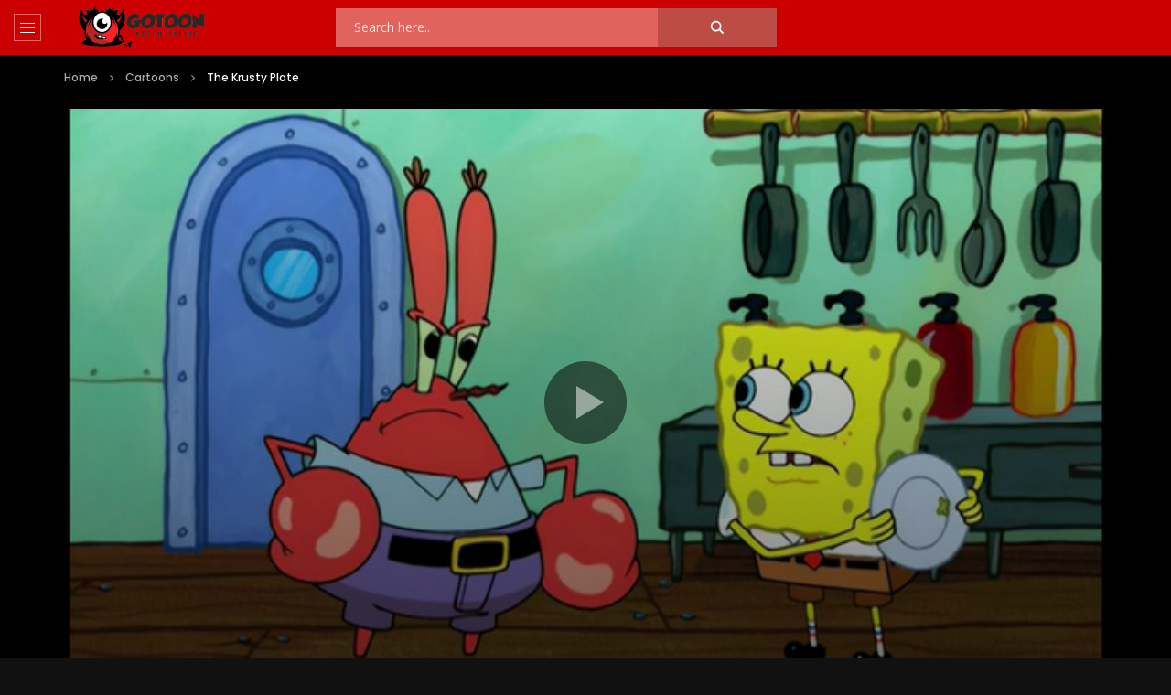

--- FILE ---
content_type: text/html; charset=UTF-8
request_url: https://www.gotoon.tv/episode/the-krusty-plate/
body_size: 24606
content:
<!doctype html>
<html lang="en-US">

<head>
	<meta charset="UTF-8">
	<meta name="viewport" content="width=device-width, initial-scale=1, maximum-scale=1">
    <meta property="og:type" content="video.other"><meta property="og:video:url" content="https://ww.gotoon.tv/cartoons/spongebob-squarepants/the-krusty-plate.mp4"><meta property="og:video:type" content="text/html"><meta property="og:video:width" content="1280"><meta property="og:video:height" content="720">	<link rel="profile" href="https://gmpg.org/xfn/11">
	<meta name='robots' content='index, follow, max-image-preview:large, max-snippet:-1, max-video-preview:-1' />

	<!-- This site is optimized with the Yoast SEO Premium plugin v20.1 (Yoast SEO v25.4) - https://yoast.com/wordpress/plugins/seo/ -->
	<title>SpongeBob SquarePants - The Krusty Plate | GoToon</title>
	<link rel="canonical" href="https://www.gotoon.tv/episode/the-krusty-plate/" />
	<meta property="og:locale" content="en_US" />
	<meta property="og:type" content="article" />
	<meta property="og:title" content="The Krusty Plate" />
	<meta property="og:description" content="The Krusty Plate: During an evening of washing dishes at the Krusty Krab, SpongeBob battles a persistent speck of food that is affixed to one of the dinner plates." />
	<meta property="og:url" content="https://www.gotoon.tv/episode/the-krusty-plate/" />
	<meta property="og:site_name" content="GoToon" />
	<meta property="article:published_time" content="2023-03-13T01:41:34+00:00" />
	<meta property="article:modified_time" content="2023-03-13T15:32:15+00:00" />
	<meta property="og:image" content="https://www.gotoon.tv/wp-content/uploads/2023/03/SpongeBob-SquarePants-The-Krusty-Plate.jpg" />
	<meta property="og:image:width" content="640" />
	<meta property="og:image:height" content="480" />
	<meta property="og:image:type" content="image/jpeg" />
	<meta name="author" content="gotoon" />
	<meta name="twitter:card" content="summary_large_image" />
	<meta name="twitter:label1" content="Written by" />
	<meta name="twitter:data1" content="gotoon" />
	<script type="application/ld+json" class="yoast-schema-graph">{"@context":"https://schema.org","@graph":[{"@type":"Article","@id":"https://www.gotoon.tv/episode/the-krusty-plate/#article","isPartOf":{"@id":"https://www.gotoon.tv/episode/the-krusty-plate/"},"author":{"name":"gotoon","@id":"https://www.gotoon.tv/#/schema/person/015422d4457d3ca987f3804a81c1464e"},"headline":"The Krusty Plate","datePublished":"2023-03-13T01:41:34+00:00","dateModified":"2023-03-13T15:32:15+00:00","mainEntityOfPage":{"@id":"https://www.gotoon.tv/episode/the-krusty-plate/"},"wordCount":32,"publisher":{"@id":"https://www.gotoon.tv/#/schema/person/015422d4457d3ca987f3804a81c1464e"},"image":{"@id":"https://www.gotoon.tv/episode/the-krusty-plate/#primaryimage"},"thumbnailUrl":"https://www.gotoon.tv/wp-content/uploads/2023/03/SpongeBob-SquarePants-The-Krusty-Plate.jpg","articleSection":["Cartoons"],"inLanguage":"en-US"},{"@type":"WebPage","@id":"https://www.gotoon.tv/episode/the-krusty-plate/","url":"https://www.gotoon.tv/episode/the-krusty-plate/","name":"SpongeBob SquarePants - The Krusty Plate | GoToon","isPartOf":{"@id":"https://www.gotoon.tv/#website"},"primaryImageOfPage":{"@id":"https://www.gotoon.tv/episode/the-krusty-plate/#primaryimage"},"image":{"@id":"https://www.gotoon.tv/episode/the-krusty-plate/#primaryimage"},"thumbnailUrl":"https://www.gotoon.tv/wp-content/uploads/2023/03/SpongeBob-SquarePants-The-Krusty-Plate.jpg","datePublished":"2023-03-13T01:41:34+00:00","dateModified":"2023-03-13T15:32:15+00:00","breadcrumb":{"@id":"https://www.gotoon.tv/episode/the-krusty-plate/#breadcrumb"},"inLanguage":"en-US","potentialAction":[{"@type":"ReadAction","target":["https://www.gotoon.tv/episode/the-krusty-plate/"]}]},{"@type":"ImageObject","inLanguage":"en-US","@id":"https://www.gotoon.tv/episode/the-krusty-plate/#primaryimage","url":"https://www.gotoon.tv/wp-content/uploads/2023/03/SpongeBob-SquarePants-The-Krusty-Plate.jpg","contentUrl":"https://www.gotoon.tv/wp-content/uploads/2023/03/SpongeBob-SquarePants-The-Krusty-Plate.jpg","width":640,"height":480},{"@type":"BreadcrumbList","@id":"https://www.gotoon.tv/episode/the-krusty-plate/#breadcrumb","itemListElement":[{"@type":"ListItem","position":1,"name":"Home","item":"https://www.gotoon.tv/"},{"@type":"ListItem","position":2,"name":"The Krusty Plate"}]},{"@type":"WebSite","@id":"https://www.gotoon.tv/#website","url":"https://www.gotoon.tv/","name":"GoToon","description":"","publisher":{"@id":"https://www.gotoon.tv/#/schema/person/015422d4457d3ca987f3804a81c1464e"},"potentialAction":[{"@type":"SearchAction","target":{"@type":"EntryPoint","urlTemplate":"https://www.gotoon.tv/?s={search_term_string}"},"query-input":{"@type":"PropertyValueSpecification","valueRequired":true,"valueName":"search_term_string"}}],"inLanguage":"en-US"},{"@type":["Person","Organization"],"@id":"https://www.gotoon.tv/#/schema/person/015422d4457d3ca987f3804a81c1464e","name":"gotoon","image":{"@type":"ImageObject","inLanguage":"en-US","@id":"https://www.gotoon.tv/#/schema/person/image/","url":"https://www.gotoon.tv/wp-content/uploads/2023/03/logo.png","contentUrl":"https://www.gotoon.tv/wp-content/uploads/2023/03/logo.png","width":160,"height":45,"caption":"gotoon"},"logo":{"@id":"https://www.gotoon.tv/#/schema/person/image/"},"sameAs":["https://www.gotoon.tv"]}]}</script>
	<!-- / Yoast SEO Premium plugin. -->


<link rel='dns-prefetch' href='//fonts.googleapis.com' />
<style id='wp-img-auto-sizes-contain-inline-css' type='text/css'>
img:is([sizes=auto i],[sizes^="auto," i]){contain-intrinsic-size:3000px 1500px}
/*# sourceURL=wp-img-auto-sizes-contain-inline-css */
</style>
<style id='wp-block-library-inline-css' type='text/css'>
:root{--wp-block-synced-color:#7a00df;--wp-block-synced-color--rgb:122,0,223;--wp-bound-block-color:var(--wp-block-synced-color);--wp-editor-canvas-background:#ddd;--wp-admin-theme-color:#007cba;--wp-admin-theme-color--rgb:0,124,186;--wp-admin-theme-color-darker-10:#006ba1;--wp-admin-theme-color-darker-10--rgb:0,107,160.5;--wp-admin-theme-color-darker-20:#005a87;--wp-admin-theme-color-darker-20--rgb:0,90,135;--wp-admin-border-width-focus:2px}@media (min-resolution:192dpi){:root{--wp-admin-border-width-focus:1.5px}}.wp-element-button{cursor:pointer}:root .has-very-light-gray-background-color{background-color:#eee}:root .has-very-dark-gray-background-color{background-color:#313131}:root .has-very-light-gray-color{color:#eee}:root .has-very-dark-gray-color{color:#313131}:root .has-vivid-green-cyan-to-vivid-cyan-blue-gradient-background{background:linear-gradient(135deg,#00d084,#0693e3)}:root .has-purple-crush-gradient-background{background:linear-gradient(135deg,#34e2e4,#4721fb 50%,#ab1dfe)}:root .has-hazy-dawn-gradient-background{background:linear-gradient(135deg,#faaca8,#dad0ec)}:root .has-subdued-olive-gradient-background{background:linear-gradient(135deg,#fafae1,#67a671)}:root .has-atomic-cream-gradient-background{background:linear-gradient(135deg,#fdd79a,#004a59)}:root .has-nightshade-gradient-background{background:linear-gradient(135deg,#330968,#31cdcf)}:root .has-midnight-gradient-background{background:linear-gradient(135deg,#020381,#2874fc)}:root{--wp--preset--font-size--normal:16px;--wp--preset--font-size--huge:42px}.has-regular-font-size{font-size:1em}.has-larger-font-size{font-size:2.625em}.has-normal-font-size{font-size:var(--wp--preset--font-size--normal)}.has-huge-font-size{font-size:var(--wp--preset--font-size--huge)}.has-text-align-center{text-align:center}.has-text-align-left{text-align:left}.has-text-align-right{text-align:right}.has-fit-text{white-space:nowrap!important}#end-resizable-editor-section{display:none}.aligncenter{clear:both}.items-justified-left{justify-content:flex-start}.items-justified-center{justify-content:center}.items-justified-right{justify-content:flex-end}.items-justified-space-between{justify-content:space-between}.screen-reader-text{border:0;clip-path:inset(50%);height:1px;margin:-1px;overflow:hidden;padding:0;position:absolute;width:1px;word-wrap:normal!important}.screen-reader-text:focus{background-color:#ddd;clip-path:none;color:#444;display:block;font-size:1em;height:auto;left:5px;line-height:normal;padding:15px 23px 14px;text-decoration:none;top:5px;width:auto;z-index:100000}html :where(.has-border-color){border-style:solid}html :where([style*=border-top-color]){border-top-style:solid}html :where([style*=border-right-color]){border-right-style:solid}html :where([style*=border-bottom-color]){border-bottom-style:solid}html :where([style*=border-left-color]){border-left-style:solid}html :where([style*=border-width]){border-style:solid}html :where([style*=border-top-width]){border-top-style:solid}html :where([style*=border-right-width]){border-right-style:solid}html :where([style*=border-bottom-width]){border-bottom-style:solid}html :where([style*=border-left-width]){border-left-style:solid}html :where(img[class*=wp-image-]){height:auto;max-width:100%}:where(figure){margin:0 0 1em}html :where(.is-position-sticky){--wp-admin--admin-bar--position-offset:var(--wp-admin--admin-bar--height,0px)}@media screen and (max-width:600px){html :where(.is-position-sticky){--wp-admin--admin-bar--position-offset:0px}}

/*# sourceURL=wp-block-library-inline-css */
</style><style id='global-styles-inline-css' type='text/css'>
:root{--wp--preset--aspect-ratio--square: 1;--wp--preset--aspect-ratio--4-3: 4/3;--wp--preset--aspect-ratio--3-4: 3/4;--wp--preset--aspect-ratio--3-2: 3/2;--wp--preset--aspect-ratio--2-3: 2/3;--wp--preset--aspect-ratio--16-9: 16/9;--wp--preset--aspect-ratio--9-16: 9/16;--wp--preset--color--black: #000000;--wp--preset--color--cyan-bluish-gray: #abb8c3;--wp--preset--color--white: #ffffff;--wp--preset--color--pale-pink: #f78da7;--wp--preset--color--vivid-red: #cf2e2e;--wp--preset--color--luminous-vivid-orange: #ff6900;--wp--preset--color--luminous-vivid-amber: #fcb900;--wp--preset--color--light-green-cyan: #7bdcb5;--wp--preset--color--vivid-green-cyan: #00d084;--wp--preset--color--pale-cyan-blue: #8ed1fc;--wp--preset--color--vivid-cyan-blue: #0693e3;--wp--preset--color--vivid-purple: #9b51e0;--wp--preset--gradient--vivid-cyan-blue-to-vivid-purple: linear-gradient(135deg,rgb(6,147,227) 0%,rgb(155,81,224) 100%);--wp--preset--gradient--light-green-cyan-to-vivid-green-cyan: linear-gradient(135deg,rgb(122,220,180) 0%,rgb(0,208,130) 100%);--wp--preset--gradient--luminous-vivid-amber-to-luminous-vivid-orange: linear-gradient(135deg,rgb(252,185,0) 0%,rgb(255,105,0) 100%);--wp--preset--gradient--luminous-vivid-orange-to-vivid-red: linear-gradient(135deg,rgb(255,105,0) 0%,rgb(207,46,46) 100%);--wp--preset--gradient--very-light-gray-to-cyan-bluish-gray: linear-gradient(135deg,rgb(238,238,238) 0%,rgb(169,184,195) 100%);--wp--preset--gradient--cool-to-warm-spectrum: linear-gradient(135deg,rgb(74,234,220) 0%,rgb(151,120,209) 20%,rgb(207,42,186) 40%,rgb(238,44,130) 60%,rgb(251,105,98) 80%,rgb(254,248,76) 100%);--wp--preset--gradient--blush-light-purple: linear-gradient(135deg,rgb(255,206,236) 0%,rgb(152,150,240) 100%);--wp--preset--gradient--blush-bordeaux: linear-gradient(135deg,rgb(254,205,165) 0%,rgb(254,45,45) 50%,rgb(107,0,62) 100%);--wp--preset--gradient--luminous-dusk: linear-gradient(135deg,rgb(255,203,112) 0%,rgb(199,81,192) 50%,rgb(65,88,208) 100%);--wp--preset--gradient--pale-ocean: linear-gradient(135deg,rgb(255,245,203) 0%,rgb(182,227,212) 50%,rgb(51,167,181) 100%);--wp--preset--gradient--electric-grass: linear-gradient(135deg,rgb(202,248,128) 0%,rgb(113,206,126) 100%);--wp--preset--gradient--midnight: linear-gradient(135deg,rgb(2,3,129) 0%,rgb(40,116,252) 100%);--wp--preset--font-size--small: 13px;--wp--preset--font-size--medium: 20px;--wp--preset--font-size--large: 36px;--wp--preset--font-size--x-large: 42px;--wp--preset--spacing--20: 0.44rem;--wp--preset--spacing--30: 0.67rem;--wp--preset--spacing--40: 1rem;--wp--preset--spacing--50: 1.5rem;--wp--preset--spacing--60: 2.25rem;--wp--preset--spacing--70: 3.38rem;--wp--preset--spacing--80: 5.06rem;--wp--preset--shadow--natural: 6px 6px 9px rgba(0, 0, 0, 0.2);--wp--preset--shadow--deep: 12px 12px 50px rgba(0, 0, 0, 0.4);--wp--preset--shadow--sharp: 6px 6px 0px rgba(0, 0, 0, 0.2);--wp--preset--shadow--outlined: 6px 6px 0px -3px rgb(255, 255, 255), 6px 6px rgb(0, 0, 0);--wp--preset--shadow--crisp: 6px 6px 0px rgb(0, 0, 0);}:where(.is-layout-flex){gap: 0.5em;}:where(.is-layout-grid){gap: 0.5em;}body .is-layout-flex{display: flex;}.is-layout-flex{flex-wrap: wrap;align-items: center;}.is-layout-flex > :is(*, div){margin: 0;}body .is-layout-grid{display: grid;}.is-layout-grid > :is(*, div){margin: 0;}:where(.wp-block-columns.is-layout-flex){gap: 2em;}:where(.wp-block-columns.is-layout-grid){gap: 2em;}:where(.wp-block-post-template.is-layout-flex){gap: 1.25em;}:where(.wp-block-post-template.is-layout-grid){gap: 1.25em;}.has-black-color{color: var(--wp--preset--color--black) !important;}.has-cyan-bluish-gray-color{color: var(--wp--preset--color--cyan-bluish-gray) !important;}.has-white-color{color: var(--wp--preset--color--white) !important;}.has-pale-pink-color{color: var(--wp--preset--color--pale-pink) !important;}.has-vivid-red-color{color: var(--wp--preset--color--vivid-red) !important;}.has-luminous-vivid-orange-color{color: var(--wp--preset--color--luminous-vivid-orange) !important;}.has-luminous-vivid-amber-color{color: var(--wp--preset--color--luminous-vivid-amber) !important;}.has-light-green-cyan-color{color: var(--wp--preset--color--light-green-cyan) !important;}.has-vivid-green-cyan-color{color: var(--wp--preset--color--vivid-green-cyan) !important;}.has-pale-cyan-blue-color{color: var(--wp--preset--color--pale-cyan-blue) !important;}.has-vivid-cyan-blue-color{color: var(--wp--preset--color--vivid-cyan-blue) !important;}.has-vivid-purple-color{color: var(--wp--preset--color--vivid-purple) !important;}.has-black-background-color{background-color: var(--wp--preset--color--black) !important;}.has-cyan-bluish-gray-background-color{background-color: var(--wp--preset--color--cyan-bluish-gray) !important;}.has-white-background-color{background-color: var(--wp--preset--color--white) !important;}.has-pale-pink-background-color{background-color: var(--wp--preset--color--pale-pink) !important;}.has-vivid-red-background-color{background-color: var(--wp--preset--color--vivid-red) !important;}.has-luminous-vivid-orange-background-color{background-color: var(--wp--preset--color--luminous-vivid-orange) !important;}.has-luminous-vivid-amber-background-color{background-color: var(--wp--preset--color--luminous-vivid-amber) !important;}.has-light-green-cyan-background-color{background-color: var(--wp--preset--color--light-green-cyan) !important;}.has-vivid-green-cyan-background-color{background-color: var(--wp--preset--color--vivid-green-cyan) !important;}.has-pale-cyan-blue-background-color{background-color: var(--wp--preset--color--pale-cyan-blue) !important;}.has-vivid-cyan-blue-background-color{background-color: var(--wp--preset--color--vivid-cyan-blue) !important;}.has-vivid-purple-background-color{background-color: var(--wp--preset--color--vivid-purple) !important;}.has-black-border-color{border-color: var(--wp--preset--color--black) !important;}.has-cyan-bluish-gray-border-color{border-color: var(--wp--preset--color--cyan-bluish-gray) !important;}.has-white-border-color{border-color: var(--wp--preset--color--white) !important;}.has-pale-pink-border-color{border-color: var(--wp--preset--color--pale-pink) !important;}.has-vivid-red-border-color{border-color: var(--wp--preset--color--vivid-red) !important;}.has-luminous-vivid-orange-border-color{border-color: var(--wp--preset--color--luminous-vivid-orange) !important;}.has-luminous-vivid-amber-border-color{border-color: var(--wp--preset--color--luminous-vivid-amber) !important;}.has-light-green-cyan-border-color{border-color: var(--wp--preset--color--light-green-cyan) !important;}.has-vivid-green-cyan-border-color{border-color: var(--wp--preset--color--vivid-green-cyan) !important;}.has-pale-cyan-blue-border-color{border-color: var(--wp--preset--color--pale-cyan-blue) !important;}.has-vivid-cyan-blue-border-color{border-color: var(--wp--preset--color--vivid-cyan-blue) !important;}.has-vivid-purple-border-color{border-color: var(--wp--preset--color--vivid-purple) !important;}.has-vivid-cyan-blue-to-vivid-purple-gradient-background{background: var(--wp--preset--gradient--vivid-cyan-blue-to-vivid-purple) !important;}.has-light-green-cyan-to-vivid-green-cyan-gradient-background{background: var(--wp--preset--gradient--light-green-cyan-to-vivid-green-cyan) !important;}.has-luminous-vivid-amber-to-luminous-vivid-orange-gradient-background{background: var(--wp--preset--gradient--luminous-vivid-amber-to-luminous-vivid-orange) !important;}.has-luminous-vivid-orange-to-vivid-red-gradient-background{background: var(--wp--preset--gradient--luminous-vivid-orange-to-vivid-red) !important;}.has-very-light-gray-to-cyan-bluish-gray-gradient-background{background: var(--wp--preset--gradient--very-light-gray-to-cyan-bluish-gray) !important;}.has-cool-to-warm-spectrum-gradient-background{background: var(--wp--preset--gradient--cool-to-warm-spectrum) !important;}.has-blush-light-purple-gradient-background{background: var(--wp--preset--gradient--blush-light-purple) !important;}.has-blush-bordeaux-gradient-background{background: var(--wp--preset--gradient--blush-bordeaux) !important;}.has-luminous-dusk-gradient-background{background: var(--wp--preset--gradient--luminous-dusk) !important;}.has-pale-ocean-gradient-background{background: var(--wp--preset--gradient--pale-ocean) !important;}.has-electric-grass-gradient-background{background: var(--wp--preset--gradient--electric-grass) !important;}.has-midnight-gradient-background{background: var(--wp--preset--gradient--midnight) !important;}.has-small-font-size{font-size: var(--wp--preset--font-size--small) !important;}.has-medium-font-size{font-size: var(--wp--preset--font-size--medium) !important;}.has-large-font-size{font-size: var(--wp--preset--font-size--large) !important;}.has-x-large-font-size{font-size: var(--wp--preset--font-size--x-large) !important;}
/*# sourceURL=global-styles-inline-css */
</style>

<style id='classic-theme-styles-inline-css' type='text/css'>
/*! This file is auto-generated */
.wp-block-button__link{color:#fff;background-color:#32373c;border-radius:9999px;box-shadow:none;text-decoration:none;padding:calc(.667em + 2px) calc(1.333em + 2px);font-size:1.125em}.wp-block-file__button{background:#32373c;color:#fff;text-decoration:none}
/*# sourceURL=/wp-includes/css/classic-themes.min.css */
</style>
<link rel='stylesheet' id='priority-navigation-css' href='https://www.gotoon.tv/wp-content/plugins/vidorev-extensions/assets/front-end/priority-navigation/priority-nav-core.css?ver=2.9.9.9.9.6' type='text/css' media='all' />
<link rel='stylesheet' id='select2-css' href='https://www.gotoon.tv/wp-content/plugins/vidorev-extensions/assets/front-end/select2/select2.min.css?ver=2.9.9.9.9.6' type='text/css' media='all' />
<link rel='stylesheet' id='vidorev-plugin-css-css' href='https://www.gotoon.tv/wp-content/plugins/vidorev-extensions/assets/front-end/main.css?ver=2.9.9.9.9.6' type='text/css' media='all' />
<link rel='stylesheet' id='mediaelement-css' href='https://www.gotoon.tv/wp-includes/js/mediaelement/mediaelementplayer-legacy.min.css?ver=4.2.17' type='text/css' media='all' />
<link rel='stylesheet' id='wp-mediaelement-css' href='https://www.gotoon.tv/wp-includes/js/mediaelement/wp-mediaelement.min.css?ver=6.9' type='text/css' media='all' />
<link rel='stylesheet' id='plyrplayer-css' href='https://www.gotoon.tv/wp-content/plugins/vidorev-extensions/assets/front-end/plyr/plyr.css?ver=2.9.9.9.9.6' type='text/css' media='all' />
<link rel='stylesheet' id='font-awesome-css' href='https://www.gotoon.tv/wp-content/themes/vidorev/css/font-awesome/css/font-awesome.min.css?ver=4.7.0' type='text/css' media='all' />
<link rel='stylesheet' id='font-awesome-5-all-css' href='https://www.gotoon.tv/wp-content/themes/vidorev/css/font-awesome/css/all.min.css?ver=5.13.0' type='text/css' media='all' />
<link rel='stylesheet' id='font-awesome-4-shim-css' href='https://www.gotoon.tv/wp-content/themes/vidorev/css/font-awesome/css/v4-shims.min.css?ver=5.13.0' type='text/css' media='all' />
<link rel='stylesheet' id='jquery-slick-css' href='https://www.gotoon.tv/wp-content/themes/vidorev/css/slick/slick.css?ver=1.9.0' type='text/css' media='all' />
<link rel='stylesheet' id='jquery-malihu-scroll-css' href='https://www.gotoon.tv/wp-content/themes/vidorev/css/malihu/jquery.mCustomScrollbar.min.css?ver=3.1.5' type='text/css' media='all' />
<link rel='stylesheet' id='vidorev-extend-ie-css' href='https://www.gotoon.tv/wp-content/themes/vidorev/css/extend-ie/extend-ie.css?ver=1.0.0' type='text/css' media='all' />
<link rel='stylesheet' id='vidorev-style-css' href='https://www.gotoon.tv/wp-content/themes/vidorev/style.css?ver=6.9' type='text/css' media='all' />
<link rel='stylesheet' id='vidorev-google-font-css' href='//fonts.googleapis.com/css?family=Poppins%3A400%2C500%2C700&#038;display=swap&#038;ver=1.0.0' type='text/css' media='all' />
<link rel='stylesheet' id='beeteam368_obj_wes_style-css' href='https://www.gotoon.tv/wp-content/themes/vidorev/css/btwes.css?ver=1.0.0' type='text/css' media='all' />
<style id='beeteam368_obj_wes_style-inline-css' type='text/css'>
@media only screen and (-webkit-min-device-pixel-ratio: 2) and (min-width:992px), (min-resolution: 192dpi) and (min-width:992px){
								.main-nav.sticky-menu .nav-logo-img img.sticky-logo{
									opacity:0; visibility:hidden
								}
								.main-nav.sticky-menu .nav-logo-img a.logo-link{
									background:url("https://www.gotoon.tv/wp-content/themes/vidorev/img/logo-sticky-default-retina.png") no-repeat center; background-size:contain
								}
							}header.entry-header.movie-style{
							background-image: url("https://www.gotoon.tv/wp-content/themes/vidorev/img/film-background.jpg");								
						}
/*# sourceURL=beeteam368_obj_wes_style-inline-css */
</style>
<link rel='stylesheet' id='wpdreams-asl-basic-css' href='https://www.gotoon.tv/wp-content/plugins/ajax-search-lite/css/style.basic.css?ver=4.12.7' type='text/css' media='all' />
<link rel='stylesheet' id='wpdreams-asl-instance-css' href='https://www.gotoon.tv/wp-content/plugins/ajax-search-lite/css/style-simple-red.css?ver=4.12.7' type='text/css' media='all' />
<script type="text/javascript" src="https://www.gotoon.tv/wp-includes/js/jquery/jquery.min.js?ver=3.7.1" id="jquery-core-js"></script>
<script type="text/javascript" src="https://www.gotoon.tv/wp-includes/js/jquery/jquery-migrate.min.js?ver=3.4.1" id="jquery-migrate-js"></script>
<script type="text/javascript" id="beeteam368_obj_wes-js-extra">
/* <![CDATA[ */
var vidorev_jav_plugin_js_object = {"youtube_library_url":"https://www.youtube.com/iframe_api","vimeo_library_url":"https://player.vimeo.com/api/player.js","dailymotion_library_url":"https://api.dmcdn.net/all.js","facebook_library_url":"https://connect.facebook.net/en_US/sdk.js?ver=6.0#xfbml=1&version=v6.0","twitch_library_url":"https://player.twitch.tv/js/embed/v1.js","google_ima_library_url":"https://imasdk.googleapis.com/js/sdkloader/ima3.js","google_adsense_library_url":"https://pagead2.googlesyndication.com/pagead/js/adsbygoogle.js","jwplayer_library_url":"","mediaelement_library_url":"https://www.gotoon.tv/wp-content/plugins/vidorev-extensions/assets/front-end/mediaelement/mediaelement.all.js","plyr_library_url":"https://www.gotoon.tv/wp-content/plugins/vidorev-extensions/assets/front-end/plyr/plyr.min.js","imdb_logo_url":"https://www.gotoon.tv/wp-content/plugins/vidorev-extensions/assets/front-end/img/IMDB_Logo","youtube_rel":"no","youtube_modestbranding":"yes","youtube_showinfo":"yes","youtube_broadcasts_params":[]};
var vidorev_jav_plugin_video_ads_object = {"vid_ads_m_video_ads":"no","vid_ads_m_video_ads_type":"html","vid_ads_m_group_google_ima":[],"vid_ads_m_group_image":[],"vid_ads_m_group_html5_video":[],"vid_ads_m_group_html":[],"vid_ads_m_vpaid_mode":"no","vid_ads_m_vast_preroll":[],"vid_ads_m_vast_postroll":[],"vid_ads_m_vast_pauseroll":[],"vid_ads_m_vast_midroll":[{"vid_ads_m_vast_timer_seconds":"50"}],"vid_ads_m_group_dynamic":[{"vid_ads_m_dynamic_type":"image","vid_ads_m_dynamic_size_desktop":"336x280","vid_ads_m_dynamic_size_mobile":"300x250","vid_ads_m_dynamic_vertial_align":"bottom"}]};
var vidorev_jav_plugin_video_ads_object_post = {"vid_ads_m_video_ads":"","vid_ads_m_video_ads_type":"","vid_ads_m_group_google_ima":"","vid_ads_m_group_image":"","vid_ads_m_group_html5_video":"","vid_ads_m_group_html":"","vid_ads_m_group_dynamic":[{"vid_ads_m_dynamic_type":"image","vid_ads_m_dynamic_size_desktop":"336x280","vid_ads_m_dynamic_size_mobile":"300x250","vid_ads_m_dynamic_vertial_align":"bottom"}],"vid_ads_m_time_to_show_ads":"","vid_ads_m_time_skip_ads":"","vid_ads_m_time_to_hide_ads":""};
var vidorev_jav_js_object = {"admin_ajax":"https://www.gotoon.tv/wp-admin/admin-ajax.php","query_vars":{"page":0,"name":"the-krusty-plate","error":"","m":"","p":0,"post_parent":"","subpost":"","subpost_id":"","attachment":"","attachment_id":0,"pagename":"","page_id":0,"second":"","minute":"","hour":"","day":0,"monthnum":0,"year":0,"w":0,"category_name":"","tag":"","cat":"","tag_id":"","author":"","author_name":"","feed":"","tb":"","paged":0,"meta_key":"","meta_value":"","preview":"","s":"","sentence":"","title":"","fields":"all","menu_order":"","embed":"","category__in":[],"category__not_in":[],"category__and":[],"post__in":[],"post__not_in":[],"post_name__in":[],"tag__in":[],"tag__not_in":[],"tag__and":[],"tag_slug__in":[],"tag_slug__and":[],"post_parent__in":[],"post_parent__not_in":[],"author__in":[],"author__not_in":[],"search_columns":[],"ignore_sticky_posts":false,"suppress_filters":false,"cache_results":true,"update_post_term_cache":true,"update_menu_item_cache":false,"lazy_load_term_meta":true,"update_post_meta_cache":true,"post_type":"","posts_per_page":32,"nopaging":false,"comments_per_page":"50","no_found_rows":false,"order":"DESC"},"video_auto_play":"off","vid_auto_play_mute":"off","number_format":"short","single_post_comment_type":"wp","origin_url":"https://www.gotoon.tv","is_user_logged_in":"","video_lightbox_suggested":"on","video_lightbox_comments":"off","translate_close":"Close","translate_suggested":"Suggested","translate_comments":"Live comments","translate_auto_next":"Auto next","translate_loading":"Loading","translate_public_comment":"Add a public comment","translate_post_comment":"Post comment","translate_reset":"Reset","translate_login_comment":"Please login to post a comment","translate_text_load_ad":"Loading advertisement...","translate_skip_ad":"Skip Ad","translate_skip_ad_in":"Skip ad in","translate_up_next":"Up next","translate_cancel":"cancel","translate_reported":"Reported","translate_confirm_delete":"Are you sure you want to delete this item?","translate_delete_success":"The post has been deleted.","translate_loading_preview":"Loading Preview","translate_currently_offline":"Currently Offline","translate_live_or_ended":"Live Streaming or Ended","theme_image_ratio":"16_9","single_video_network":"self-hosted","single_video_source":"","single_video_youtube_playlist_id":"","single_video_url":"https://ww.gotoon.tv/cartoons/spongebob-squarepants/the-krusty-plate.mp4","player_library":"vp","plyr_player":"off","single_video_streaming":"","vm_video_ratio":"16:9","vm_video_ratio_mobile":"16:9","single_video_network_library_setup":"yes","security":"e8255aa4b3","login_url":"","scrollbar_library":"malihu"};
var vidorev_jav_js_preview = [];
//# sourceURL=beeteam368_obj_wes-js-extra
/* ]]> */
</script>
<script type="text/javascript" src="https://www.gotoon.tv/wp-content/plugins/vidorev-extensions/assets/front-end/btwes.js?ver=1.0.0" id="beeteam368_obj_wes-js"></script>
<script type="text/javascript" src="https://www.gotoon.tv/wp-content/themes/vidorev/js/lazysizes.min.js?ver=5.0.0" id="lazysizes-js"></script>
<meta name="generator" content="Redux 4.5.7" />				<link rel="preconnect" href="https://fonts.gstatic.com" crossorigin />
				<link rel="preload" as="style" href="//fonts.googleapis.com/css?family=Open+Sans&display=swap" />
				<link rel="stylesheet" href="//fonts.googleapis.com/css?family=Open+Sans&display=swap" media="all" />
							            <style>
				            
					div[id*='ajaxsearchlitesettings'].searchsettings .asl_option_inner label {
						font-size: 0px !important;
						color: rgba(0, 0, 0, 0);
					}
					div[id*='ajaxsearchlitesettings'].searchsettings .asl_option_inner label:after {
						font-size: 11px !important;
						position: absolute;
						top: 0;
						left: 0;
						z-index: 1;
					}
					.asl_w_container {
						width: 100%;
						margin: 0px 0px 0px 0px;
						min-width: 200px;
					}
					div[id*='ajaxsearchlite'].asl_m {
						width: 100%;
					}
					div[id*='ajaxsearchliteres'].wpdreams_asl_results div.resdrg span.highlighted {
						font-weight: bold;
						color: rgba(217, 49, 43, 1);
						background-color: rgba(238, 238, 238, 1);
					}
					div[id*='ajaxsearchliteres'].wpdreams_asl_results .results img.asl_image {
						width: 70px;
						height: 70px;
						object-fit: cover;
					}
					div.asl_r .results {
						max-height: none;
					}
				
						div.asl_r.asl_w.vertical .results .item::after {
							display: block;
							position: absolute;
							bottom: 0;
							content: '';
							height: 1px;
							width: 100%;
							background: #D8D8D8;
						}
						div.asl_r.asl_w.vertical .results .item.asl_last_item::after {
							display: none;
						}
								            </style>
			            <!-- Google tag (gtag.js) -->
<script async src="https://www.googletagmanager.com/gtag/js?id=G-47LL7ZP95R"></script>
<script>
  window.dataLayer = window.dataLayer || [];
  function gtag(){dataLayer.push(arguments);}
  gtag('js', new Date());

  gtag('config', 'G-47LL7ZP95R');
</script>
</head>

<body class="wp-singular post-template-default single single-post postid-4840 single-format-video wp-theme-vidorev  dark-background dark-version disable-floating-video header-vid-side beeteam368">
	
		
	<div id="site-wrap-parent" class="site-wrap-parent site-wrap-parent-control">
		
		<div class="side-menu-wrapper side-menu-wrapper-control dark-background dark-version">
				
	<div class="left-side-menu dark-background">
				<ul class="social-block s-grid">
			            		</ul>
			</div>
	
	<div class="side-menu-children side-menu-children-control">
		<div class="main-side-menu navigation-font">
			<ul>
				<li id="menu-item-2179" class="menu-item menu-item-type-custom menu-item-object-custom menu-item-home menu-item-2179"><a href="https://www.gotoon.tv/">Home</a></li>
<li id="menu-item-2178" class="menu-item menu-item-type-taxonomy menu-item-object-category current-post-ancestor current-menu-parent current-post-parent menu-item-2178"><a href="https://www.gotoon.tv/episode/category/cartoons/">Cartoons</a></li>
<li id="menu-item-4454" class="menu-item menu-item-type-custom menu-item-object-custom menu-item-4454"><a href="https://www.gotoon.tv/tv-show/">TV Shows</a></li>
			</ul>
		</div>
		
		<div class="sidemenu-sidebar">
			<div id="block-12" class="widget r-widget-control  widget__col-04 widget_block"><div class="widget-item-wrap"><script>
  atOptions = {
    'key' : '1bdb36082f63eb62548fda66a1e28738',
    'format' : 'iframe',
    'height' : 250,
    'width' : 300,
    'params' : {}
  };
</script>
<script src="https://thermometerworm.com/1bdb36082f63eb62548fda66a1e28738/invoke.js"></script>
</div></div>		</div>
	</div>
</div>			
		<div id="site-wrap-children" class="site-wrap-children site-wrap-children-control">
			
                        
				                
                <header id="site-header" class="site-header header-side site-header-control">
					<div class="nav-wrap nav-wrap-control">
	<div class="main-nav main-nav-control">
		<div class="site__container-fluid container-control">
			<div class="site__row auto-width">
				
				<div class="site__col float-left nav-side-menu">
							<div class="button-wrap">
			<div class="button-menu-mobile button-menu-side-control">
				<span></span>			
				<span></span>			
				<span></span>			
				<span></span>			
				<span></span>			
			</div>
		</div>
					</div>
				
				<div class="site__col float-left nav-logo">
					<div class="nav-logo-img">
						<a href="https://www.gotoon.tv/" title="GoToon" class="logo-link">
										<img src="https://www.gotoon.tv/wp-content/uploads/2023/03/logo.png" alt="GoToon" class="main-logo" width="auto" height="auto">
					<img src="https://www.gotoon.tv/wp-content/uploads/2023/03/logo.png" alt="GoToon" class="main-logo-mobile" width="auto" height="auto">
					<img src="https://www.gotoon.tv/wp-content/themes/vidorev/img/logo-sticky-default.png" alt="GoToon" class="sticky-logo" width="auto" height="auto">
								</a>
					</div>
				</div>
				
				<div class="site__col float-left top-search-box">
					<div class="asl_w_container asl_w_container_1">
	<div id='ajaxsearchlite1'
		 data-id="1"
		 data-instance="1"
		 class="asl_w asl_m asl_m_1 asl_m_1_1">
		<div class="probox">

	
	<div class='prosettings' style='display:none;' data-opened=0>
				<div class='innericon'>
			<svg version="1.1" xmlns="http://www.w3.org/2000/svg" xmlns:xlink="http://www.w3.org/1999/xlink" x="0px" y="0px" width="22" height="22" viewBox="0 0 512 512" enable-background="new 0 0 512 512" xml:space="preserve">
					<polygon transform = "rotate(90 256 256)" points="142.332,104.886 197.48,50 402.5,256 197.48,462 142.332,407.113 292.727,256 "/>
				</svg>
		</div>
	</div>

	
	
	<div class='proinput'>
        <form role="search" action='#' autocomplete="off"
			  aria-label="Search form">
			<input aria-label="Search input"
				   type='search' class='orig'
				   tabindex="0"
				   name='phrase'
				   placeholder='Search here..'
				   value=''
				   autocomplete="off"/>
			<input aria-label="Search autocomplete input"
				   type='text'
				   class='autocomplete'
				   tabindex="-1"
				   name='phrase'
				   value=''
				   autocomplete="off" disabled/>
			<input type='submit' value="Start search" style='width:0; height: 0; visibility: hidden;'>
		</form>
	</div>

	
	
	<button class='promagnifier' tabindex="0" aria-label="Search magnifier button">
				<span class='innericon' style="display:block;">
			<svg version="1.1" xmlns="http://www.w3.org/2000/svg" xmlns:xlink="http://www.w3.org/1999/xlink" x="0px" y="0px" width="22" height="22" viewBox="0 0 512 512" enable-background="new 0 0 512 512" xml:space="preserve">
					<path d="M460.355,421.59L353.844,315.078c20.041-27.553,31.885-61.437,31.885-98.037
						C385.729,124.934,310.793,50,218.686,50C126.58,50,51.645,124.934,51.645,217.041c0,92.106,74.936,167.041,167.041,167.041
						c34.912,0,67.352-10.773,94.184-29.158L419.945,462L460.355,421.59z M100.631,217.041c0-65.096,52.959-118.056,118.055-118.056
						c65.098,0,118.057,52.959,118.057,118.056c0,65.096-52.959,118.056-118.057,118.056C153.59,335.097,100.631,282.137,100.631,217.041
						z"/>
				</svg>
		</span>
	</button>

	
	
	<div class='proloading'>

		<div class="asl_loader"><div class="asl_loader-inner asl_simple-circle"></div></div>

			</div>

			<div class='proclose'>
			<svg version="1.1" xmlns="http://www.w3.org/2000/svg" xmlns:xlink="http://www.w3.org/1999/xlink" x="0px"
				 y="0px"
				 width="12" height="12" viewBox="0 0 512 512" enable-background="new 0 0 512 512"
				 xml:space="preserve">
				<polygon points="438.393,374.595 319.757,255.977 438.378,137.348 374.595,73.607 255.995,192.225 137.375,73.622 73.607,137.352 192.246,255.983 73.622,374.625 137.352,438.393 256.002,319.734 374.652,438.378 "/>
			</svg>
		</div>
	
	
</div>	</div>
	<div class='asl_data_container' style="display:none !important;">
		<div class="asl_init_data wpdreams_asl_data_ct"
	 style="display:none !important;"
	 id="asl_init_id_1"
	 data-asl-id="1"
	 data-asl-instance="1"
	 data-asldata="[base64]"></div>	<div id="asl_hidden_data">
		<svg style="position:absolute" height="0" width="0">
			<filter id="aslblur">
				<feGaussianBlur in="SourceGraphic" stdDeviation="4"/>
			</filter>
		</svg>
		<svg style="position:absolute" height="0" width="0">
			<filter id="no_aslblur"></filter>
		</svg>
	</div>
	</div>

	<div id='ajaxsearchliteres1'
	 class='vertical wpdreams_asl_results asl_w asl_r asl_r_1 asl_r_1_1'>

	
	<div class="results">

		
		<div class="resdrg">
		</div>

		
	</div>

	
	
</div>

	<div id='__original__ajaxsearchlitesettings1'
		 data-id="1"
		 class="searchsettings wpdreams_asl_settings asl_w asl_s asl_s_1">
		<form name='options'
	  aria-label="Search settings form"
	  autocomplete = 'off'>

	
	
	<input type="hidden" name="filters_changed" style="display:none;" value="0">
	<input type="hidden" name="filters_initial" style="display:none;" value="1">

	<div class="asl_option_inner hiddend">
		<input type='hidden' name='qtranslate_lang' id='qtranslate_lang1'
			   value='0'/>
	</div>

	
	
	<fieldset class="asl_sett_scroll">
		<legend style="display: none;">Generic selectors</legend>
		<div class="asl_option" tabindex="0">
			<div class="asl_option_inner">
				<input type="checkbox" value="exact"
					   aria-label="Exact matches only"
					   name="asl_gen[]" />
				<div class="asl_option_checkbox"></div>
			</div>
			<div class="asl_option_label">
				Exact matches only			</div>
		</div>
		<div class="asl_option" tabindex="0">
			<div class="asl_option_inner">
				<input type="checkbox" value="title"
					   aria-label="Search in title"
					   name="asl_gen[]"  checked="checked"/>
				<div class="asl_option_checkbox"></div>
			</div>
			<div class="asl_option_label">
				Search in title			</div>
		</div>
		<div class="asl_option" tabindex="0">
			<div class="asl_option_inner">
				<input type="checkbox" value="content"
					   aria-label="Search in content"
					   name="asl_gen[]"  checked="checked"/>
				<div class="asl_option_checkbox"></div>
			</div>
			<div class="asl_option_label">
				Search in content			</div>
		</div>
		<div class="asl_option_inner hiddend">
			<input type="checkbox" value="excerpt"
				   aria-label="Search in excerpt"
				   name="asl_gen[]"  checked="checked"/>
			<div class="asl_option_checkbox"></div>
		</div>
	</fieldset>
	<fieldset class="asl_sett_scroll">
		<legend style="display: none;">Post Type Selectors</legend>
					<div class="asl_option_inner hiddend">
				<input type="checkbox" value="post"
					   aria-label="Hidden option, ignore please"
					   name="customset[]" checked="checked"/>
			</div>
						<div class="asl_option_inner hiddend">
				<input type="checkbox" value="vid_series"
					   aria-label="Hidden option, ignore please"
					   name="customset[]" checked="checked"/>
			</div>
				</fieldset>
	</form>
	</div>
</div>				</div>
				
				<div class="site__col float-right top-submit-video">
						
				</div>
				
				<div class="site__col float-left nav-mobile-menu">
							<div class="button-wrap">
			<div class="button-menu-mobile button-menu-mobile-control">
				<span></span>			
				<span></span>			
				<span></span>			
				<span></span>			
				<span></span>			
			</div>
		</div>
					</div>
				
				<div class="site__col float-right top-search-box-mobile">
							<ul>
			<li class="top-search-elm top-search-elm-control">
				<a href="#" title="Search" class="top-search-dropdown top-search-dropdown-control">
					<span class="icon">
						<i class="fa fa-search" aria-hidden="true"></i>
					</span>						
				</a>
				<ul class="dark-background">
					<li class="top-search-box-dropdown">
						<form action="https://www.gotoon.tv/" method="get">					
							<input class="search-terms-textfield search-terms-textfield-control" autocomplete="off" type="text" placeholder="Type and hit enter ..." name="s" value="">
							<input type="submit" value="Search">							
						</form>
					</li>
				</ul>
			</li>
		</ul>
					</div>	
                
                <div class="site__col float-right top-login-box-mobile">
									</div>
			
			</div>
		</div>
	</div>
</div>                                    </header>
                
                						<div class="single-post-video-full-width-wrapper dark-background overlay-background">
                        	                                <div class="full-width-breadcrumbs">
                                    <div class="site__container fullwidth-vidorev-ctrl">
                                        <div class="site__row nav-breadcrumbs-elm"><div class="site__col"><div class="nav-breadcrumbs navigation-font nav-font-size-12"><div class="nav-breadcrumbs-wrap"><a class="neutral" href="https://www.gotoon.tv/">Home</a> <i class="fa fa-angle-right icon-arrow"></i> <span><a class="neutral" href="https://www.gotoon.tv/episode/category/cartoons/">Cartoons</a></span> <i class="fa fa-angle-right icon-arrow"></i> <span class="current">The Krusty Plate</span></div></div></div></div>                                    </div>
                                </div>	
                            							<div class="single-post-video-player-content">
																		<div class="player-prev-video">
											<a href="https://www.gotoon.tv/episode/what-ever-happened-to-spongebob-whobob-whatpants/" title="What Ever Happened to SpongeBob?&#8221; &#8220;WhoBob WhatPants?">
												<span class="nav-btn navigation-font nav-font-size-12"><i class="fa fa-angle-left" aria-hidden="true"></i><span class="text-btn">Previous Video</span></span>
												<span class="nav-text h6">												
																										<span class="nav-text-content">What Ever Happened to SpongeBob?&#8221; &#8220;WhoBob WhatPants?</span>
												</span>
											</a>										
										</div>
																			<div class="player-next-video">
											<a href="https://www.gotoon.tv/episode/breath-of-fresh-squidward/" title="Breath of Fresh Squidward">
												<span class="nav-btn navigation-font nav-font-size-12"><span class="text-btn">Next Video</span><i class="fa fa-angle-right" aria-hidden="true"></i></span>
												<span class="nav-text h6">
																											<span class="nav-text-pic"><img src="https://www.gotoon.tv/wp-content/uploads/2023/03/SpongeBob-SquarePants-Breath-of-Fresh-Squidward-60x60.jpg" alt="Breath of Fresh Squidward"></span>
																										<span class="nav-text-content">Breath of Fresh Squidward</span>
												</span>
											</a>		
										</div>
																	
								<div class="site__container fullwidth-vidorev-ctrl">
									<div class="site__row">
										<div class="site__col">											
													<div class="single-player-video-wrapper default">
        				<div class="ads-above-single-player" style="margin-bottom: 10px;text-align: center;">
				<script>
  atOptions = {
    'key' : '608c2798e055841f4a269c3e92862993',
    'format' : 'iframe',
    'height' : 90,
    'width' : 728,
    'params' : {}
  };
</script>
<script src="https://thermometerworm.com/608c2798e055841f4a269c3e92862993/invoke.js"></script>
			</div>
									<div class="light-off light-off-control"></div>
			<div id="video-player-wrap-control" class="video-player-wrap">
				
				<div class="video-player-ratio"></div>
				
				<div class="video-player-content video-player-control">
						<div class="float-video-title"><h6>The Krusty Plate</h6></div>
						<a href="#" title="Close" class="close-floating-video close-floating-video-control"><i class="fa fa-times" aria-hidden="true"></i></a>
						<a href="#" title="Scroll Up" class="scroll-up-floating-video scroll-up-floating-video-control"><i class="fa fa-arrow-circle-up" aria-hidden="true"></i></a>					
						<div class="player-3rdparty player-3rdparty-control ">
							<div id="player-api-control" class="player-api">
								<div class="wp-video"><video src="https://ww.gotoon.tv/cartoons/spongebob-squarepants/the-krusty-plate.mp4" class="vidorev-video-shortcode" preload="metadata" controls></video></div>							</div>
							
							<div class="player-muted player-muted-control"><i class="fa fa-volume-off" aria-hidden="true"></i></div>
							

							
							<div class="autoplay-off-elm autoplay-off-elm-control video-play-control" data-id="4840" data-background-url="https://www.gotoon.tv/wp-content/uploads/2023/03/SpongeBob-SquarePants-The-Krusty-Plate.jpg">
								<span class="video-icon big-icon video-play-control" data-id="4840"></span>
								<img class="poster-preload" src="https://www.gotoon.tv/wp-content/uploads/2023/03/SpongeBob-SquarePants-The-Krusty-Plate.jpg" alt="Preload Image">
							</div>
							
							<div class="player-muted ads-mute-elm ads-muted-control"><i class="fa fa-volume-off" aria-hidden="true"></i></div>
							
														<div class="auto-next-elm auto-next-elm-control dark-background" data-background-url="https://www.gotoon.tv/wp-content/uploads/2023/03/SpongeBob-SquarePants-The-Krusty-Plate.jpg" data-next-url="https://www.gotoon.tv/episode/breath-of-fresh-squidward/">
								<div class="auto-next-content">
									<div class="up-next-text font-size-12">Up next</div>
									<h3 class="h6-mobile video-next-title video-next-title-control">Breath of Fresh Squidward</h3>
									
									<div class="loader-timer-wrapper loader-timer-control">
										<svg xmlns="http://www.w3.org/2000/svg" viewBox="0 0 40 40" class="loader-timer">
											<circle class="progress-timer" fill="none" stroke-linecap="round" cx="20" cy="20" r="15.915494309" />
										</svg>
										<i class="fa fa-fast-forward" aria-hidden="true"></i>
									</div>
									
									<a href="#" class="basic-button basic-button-default cancel-btn cancel-btn-control">Cancel</a>
								</div>
							</div>
						</div>	
						<div class="video-loading video-loading-control">
							<span class="video-load-icon"></span>
						</div>				
					</div>				
			</div>
			
							<div class="video-toolbar dark-background video-toolbar-control">
					<div class="tb-left">
						<div class="site__row">
															<div class="site__col toolbar-item">
									<div class="toolbar-item-content turn-off-light turn-off-light-control">
										<span class="item-icon font-size-18"><i class="fa fa-lightbulb-o" aria-hidden="true"></i></span><span class="item-text">Turn Off Light</span>
									</div>	
								</div>
												
						</div>	
					</div>
					
					<div class="tb-right">
						<div class="site__row">
								
						</div>	
					</div>				
				</div>
			
    <div class="ad-2" style="text-align: center;">
<script>
  atOptions = {
    'key' : '05f8607441fa2e54ddac8d88f4cd8a4c',
    'format' : 'iframe',
    'height' : 60,
    'width' : 468,
    'params' : {}
  };
</script>
<script src="https://thermometerworm.com/05f8607441fa2e54ddac8d88f4cd8a4c/invoke.js"></script>
    </div>
			
				<div class="series-wrapper">				<div class="series-items ss_inline" data-index="1">
					<div class="series-items-wrap" data-index="1">
						<div class="series-name"><h5 class="extra-bold">Season 1</h5></div>
						<div class="series-listing">
																<a href="https://www.gotoon.tv/episode/help-wanted/?series=5673" class="series-item " title="Help Wanted">
										<i class="fa fa-play-circle" aria-hidden="true"></i><span>Episode</span><span>1</span>
									</a>
																<a href="https://www.gotoon.tv/episode/reef-blower/?series=5673" class="series-item " title="Reef Blower">
										<i class="fa fa-play-circle" aria-hidden="true"></i><span>Episode</span><span>2</span>
									</a>
																<a href="https://www.gotoon.tv/episode/tea-at-the-treedome/?series=5673" class="series-item " title="Tea at the Treedome">
										<i class="fa fa-play-circle" aria-hidden="true"></i><span>Episode</span><span>3</span>
									</a>
																<a href="https://www.gotoon.tv/episode/bubblestand/?series=5673" class="series-item " title="Bubblestand">
										<i class="fa fa-play-circle" aria-hidden="true"></i><span>Episode</span><span>4</span>
									</a>
																<a href="https://www.gotoon.tv/episode/ripped-pants/?series=5673" class="series-item " title="Ripped Pants">
										<i class="fa fa-play-circle" aria-hidden="true"></i><span>Episode</span><span>5</span>
									</a>
																<a href="https://www.gotoon.tv/episode/jellyfishing/?series=5673" class="series-item " title="Jellyfishing">
										<i class="fa fa-play-circle" aria-hidden="true"></i><span>Episode</span><span>6</span>
									</a>
																<a href="https://www.gotoon.tv/episode/plankton/?series=5673" class="series-item " title="Plankton!">
										<i class="fa fa-play-circle" aria-hidden="true"></i><span>Episode</span><span>7</span>
									</a>
																<a href="https://www.gotoon.tv/episode/naughty-nautical-neighbors/?series=5673" class="series-item " title="Naughty Nautical Neighbors">
										<i class="fa fa-play-circle" aria-hidden="true"></i><span>Episode</span><span>8</span>
									</a>
																<a href="https://www.gotoon.tv/episode/boating-school/?series=5673" class="series-item " title="Boating School">
										<i class="fa fa-play-circle" aria-hidden="true"></i><span>Episode</span><span>9</span>
									</a>
																<a href="https://www.gotoon.tv/episode/pizza-delivery/?series=5673" class="series-item " title="Pizza Delivery">
										<i class="fa fa-play-circle" aria-hidden="true"></i><span>Episode</span><span>10</span>
									</a>
																<a href="https://www.gotoon.tv/episode/home-sweet-pineapple/?series=5673" class="series-item " title="Home Sweet Pineapple">
										<i class="fa fa-play-circle" aria-hidden="true"></i><span>Episode</span><span>11</span>
									</a>
																<a href="https://www.gotoon.tv/episode/mermaid-man-and-barnacle-boy/?series=5673" class="series-item " title="Mermaid Man and Barnacle Boy">
										<i class="fa fa-play-circle" aria-hidden="true"></i><span>Episode</span><span>12</span>
									</a>
																<a href="https://www.gotoon.tv/episode/pickles/?series=5673" class="series-item " title="Pickles">
										<i class="fa fa-play-circle" aria-hidden="true"></i><span>Episode</span><span>13</span>
									</a>
																<a href="https://www.gotoon.tv/episode/hall-monitor/?series=5673" class="series-item " title="Hall Monitor">
										<i class="fa fa-play-circle" aria-hidden="true"></i><span>Episode</span><span>14</span>
									</a>
																<a href="https://www.gotoon.tv/episode/jellyfish-jam/?series=5673" class="series-item " title="Jellyfish Jam">
										<i class="fa fa-play-circle" aria-hidden="true"></i><span>Episode</span><span>15</span>
									</a>
																<a href="https://www.gotoon.tv/episode/sandys-rocket/?series=5673" class="series-item " title="Sandy&#8217;s Rocket">
										<i class="fa fa-play-circle" aria-hidden="true"></i><span>Episode</span><span>16</span>
									</a>
																<a href="https://www.gotoon.tv/episode/squeaky-boots/?series=5673" class="series-item " title="Squeaky Boots">
										<i class="fa fa-play-circle" aria-hidden="true"></i><span>Episode</span><span>17</span>
									</a>
																<a href="https://www.gotoon.tv/episode/nature-pants/?series=5673" class="series-item " title="Nature Pants">
										<i class="fa fa-play-circle" aria-hidden="true"></i><span>Episode</span><span>18</span>
									</a>
																<a href="https://www.gotoon.tv/episode/opposite-day/?series=5673" class="series-item " title="Opposite Day">
										<i class="fa fa-play-circle" aria-hidden="true"></i><span>Episode</span><span>19</span>
									</a>
																<a href="https://www.gotoon.tv/episode/culture-shock/?series=5673" class="series-item " title="Culture Shock">
										<i class="fa fa-play-circle" aria-hidden="true"></i><span>Episode</span><span>20</span>
									</a>
																<a href="https://www.gotoon.tv/episode/f-u-n/?series=5673" class="series-item " title="F.U.N.">
										<i class="fa fa-play-circle" aria-hidden="true"></i><span>Episode</span><span>21</span>
									</a>
																<a href="https://www.gotoon.tv/episode/musclebob-buffpants/?series=5673" class="series-item " title="MuscleBob BuffPants">
										<i class="fa fa-play-circle" aria-hidden="true"></i><span>Episode</span><span>22</span>
									</a>
																<a href="https://www.gotoon.tv/episode/squidward-the-unfriendly-ghost/?series=5673" class="series-item " title="Squidward the Unfriendly Ghost">
										<i class="fa fa-play-circle" aria-hidden="true"></i><span>Episode</span><span>23</span>
									</a>
																<a href="https://www.gotoon.tv/episode/the-chaperone/?series=5673" class="series-item " title="The Chaperone">
										<i class="fa fa-play-circle" aria-hidden="true"></i><span>Episode</span><span>24</span>
									</a>
																<a href="https://www.gotoon.tv/episode/employee-of-the-month-2/?series=5673" class="series-item " title="Employee of the Month">
										<i class="fa fa-play-circle" aria-hidden="true"></i><span>Episode</span><span>25</span>
									</a>
																<a href="https://www.gotoon.tv/episode/scaredy-pants/?series=5673" class="series-item " title="Scaredy Pants">
										<i class="fa fa-play-circle" aria-hidden="true"></i><span>Episode</span><span>26</span>
									</a>
																<a href="https://www.gotoon.tv/episode/i-was-a-teenage-gary/?series=5673" class="series-item " title="I Was a Teenage Gary">
										<i class="fa fa-play-circle" aria-hidden="true"></i><span>Episode</span><span>27</span>
									</a>
																<a href="https://www.gotoon.tv/episode/sb-129/?series=5673" class="series-item " title="SB-129">
										<i class="fa fa-play-circle" aria-hidden="true"></i><span>Episode</span><span>28</span>
									</a>
																<a href="https://www.gotoon.tv/episode/karate-choppers/?series=5673" class="series-item " title="Karate Choppers">
										<i class="fa fa-play-circle" aria-hidden="true"></i><span>Episode</span><span>29</span>
									</a>
																<a href="https://www.gotoon.tv/episode/sleepy-time/?series=5673" class="series-item " title="Sleepy Time">
										<i class="fa fa-play-circle" aria-hidden="true"></i><span>Episode</span><span>30</span>
									</a>
																<a href="https://www.gotoon.tv/episode/suds/?series=5673" class="series-item " title="Suds">
										<i class="fa fa-play-circle" aria-hidden="true"></i><span>Episode</span><span>31</span>
									</a>
																<a href="https://www.gotoon.tv/episode/valentines-day/?series=5673" class="series-item " title="Valentine&#8217;s Day">
										<i class="fa fa-play-circle" aria-hidden="true"></i><span>Episode</span><span>32</span>
									</a>
																<a href="https://www.gotoon.tv/episode/the-paper/?series=5673" class="series-item " title="The Paper">
										<i class="fa fa-play-circle" aria-hidden="true"></i><span>Episode</span><span>33</span>
									</a>
																<a href="https://www.gotoon.tv/episode/arrgh/?series=5673" class="series-item " title="Arrgh!">
										<i class="fa fa-play-circle" aria-hidden="true"></i><span>Episode</span><span>34</span>
									</a>
																<a href="https://www.gotoon.tv/episode/rock-bottom/?series=5673" class="series-item " title="Rock Bottom">
										<i class="fa fa-play-circle" aria-hidden="true"></i><span>Episode</span><span>35</span>
									</a>
																<a href="https://www.gotoon.tv/episode/texas/?series=5673" class="series-item " title="Texas">
										<i class="fa fa-play-circle" aria-hidden="true"></i><span>Episode</span><span>36</span>
									</a>
																<a href="https://www.gotoon.tv/episode/walking-small/?series=5673" class="series-item " title="Walking Small">
										<i class="fa fa-play-circle" aria-hidden="true"></i><span>Episode</span><span>37</span>
									</a>
																<a href="https://www.gotoon.tv/episode/fools-in-april/?series=5673" class="series-item " title="Fools in April">
										<i class="fa fa-play-circle" aria-hidden="true"></i><span>Episode</span><span>38</span>
									</a>
																<a href="https://www.gotoon.tv/episode/neptunes-spatula/?series=5673" class="series-item " title="Neptune&#8217;s Spatula">
										<i class="fa fa-play-circle" aria-hidden="true"></i><span>Episode</span><span>39</span>
									</a>
																<a href="https://www.gotoon.tv/episode/hooky/?series=5673" class="series-item " title="Hooky">
										<i class="fa fa-play-circle" aria-hidden="true"></i><span>Episode</span><span>40</span>
									</a>
																<a href="https://www.gotoon.tv/episode/mermaid-man-and-barnacle-boy-ii/?series=5673" class="series-item " title="Mermaid Man and Barnacle Boy II">
										<i class="fa fa-play-circle" aria-hidden="true"></i><span>Episode</span><span>41</span>
									</a>
													</div>
					</div>	
				</div>
						<div class="series-items ss_inline" data-index="2">
					<div class="series-items-wrap" data-index="2">
						<div class="series-name"><h5 class="extra-bold">Season 2</h5></div>
						<div class="series-listing">
																<a href="https://www.gotoon.tv/episode/your-shoes-untied/?series=5673" class="series-item " title="Your Shoe&#8217;s Untied">
										<i class="fa fa-play-circle" aria-hidden="true"></i><span>Episode</span><span>1</span>
									</a>
																<a href="https://www.gotoon.tv/episode/squids-day-off/?series=5673" class="series-item " title="Squid&#8217;s Day Off">
										<i class="fa fa-play-circle" aria-hidden="true"></i><span>Episode</span><span>2</span>
									</a>
																<a href="https://www.gotoon.tv/episode/something-smells/?series=5673" class="series-item " title="Something Smells">
										<i class="fa fa-play-circle" aria-hidden="true"></i><span>Episode</span><span>3</span>
									</a>
																<a href="https://www.gotoon.tv/episode/bossy-boots/?series=5673" class="series-item " title="Bossy Boots">
										<i class="fa fa-play-circle" aria-hidden="true"></i><span>Episode</span><span>4</span>
									</a>
																<a href="https://www.gotoon.tv/episode/big-pink-loser/?series=5673" class="series-item " title="Big Pink Loser">
										<i class="fa fa-play-circle" aria-hidden="true"></i><span>Episode</span><span>5</span>
									</a>
																<a href="https://www.gotoon.tv/episode/bubble-buddy/?series=5673" class="series-item " title="Bubble Buddy">
										<i class="fa fa-play-circle" aria-hidden="true"></i><span>Episode</span><span>6</span>
									</a>
																<a href="https://www.gotoon.tv/episode/dying-for-pie/?series=5673" class="series-item " title="Dying for Pie">
										<i class="fa fa-play-circle" aria-hidden="true"></i><span>Episode</span><span>7</span>
									</a>
																<a href="https://www.gotoon.tv/episode/imitation-krabs/?series=5673" class="series-item " title="Imitation Krabs">
										<i class="fa fa-play-circle" aria-hidden="true"></i><span>Episode</span><span>8</span>
									</a>
																<a href="https://www.gotoon.tv/episode/wormy/?series=5673" class="series-item " title="Wormy">
										<i class="fa fa-play-circle" aria-hidden="true"></i><span>Episode</span><span>9</span>
									</a>
																<a href="https://www.gotoon.tv/episode/patty-hype/?series=5673" class="series-item " title="Patty Hype">
										<i class="fa fa-play-circle" aria-hidden="true"></i><span>Episode</span><span>10</span>
									</a>
																<a href="https://www.gotoon.tv/episode/grandmas-kisses/?series=5673" class="series-item " title="Grandma&#8217;s Kisses">
										<i class="fa fa-play-circle" aria-hidden="true"></i><span>Episode</span><span>11</span>
									</a>
																<a href="https://www.gotoon.tv/episode/squidville/?series=5673" class="series-item " title="Squidville">
										<i class="fa fa-play-circle" aria-hidden="true"></i><span>Episode</span><span>12</span>
									</a>
																<a href="https://www.gotoon.tv/episode/prehibernation-week/?series=5673" class="series-item " title="Prehibernation Week">
										<i class="fa fa-play-circle" aria-hidden="true"></i><span>Episode</span><span>13</span>
									</a>
																<a href="https://www.gotoon.tv/episode/life-of-crime/?series=5673" class="series-item " title="Life of Crime">
										<i class="fa fa-play-circle" aria-hidden="true"></i><span>Episode</span><span>14</span>
									</a>
																<a href="https://www.gotoon.tv/episode/christmas-who/?series=5673" class="series-item " title="Christmas Who?">
										<i class="fa fa-play-circle" aria-hidden="true"></i><span>Episode</span><span>15</span>
									</a>
																<a href="https://www.gotoon.tv/episode/survival-of-the-idiots/?series=5673" class="series-item " title="Survival of the Idiots">
										<i class="fa fa-play-circle" aria-hidden="true"></i><span>Episode</span><span>16</span>
									</a>
																<a href="https://www.gotoon.tv/episode/dumped/?series=5673" class="series-item " title="Dumped">
										<i class="fa fa-play-circle" aria-hidden="true"></i><span>Episode</span><span>17</span>
									</a>
																<a href="https://www.gotoon.tv/episode/no-free-rides/?series=5673" class="series-item " title="No Free Rides">
										<i class="fa fa-play-circle" aria-hidden="true"></i><span>Episode</span><span>18</span>
									</a>
																<a href="https://www.gotoon.tv/episode/im-your-biggest-fanatic/?series=5673" class="series-item " title="I&#8217;m Your Biggest Fanatic">
										<i class="fa fa-play-circle" aria-hidden="true"></i><span>Episode</span><span>19</span>
									</a>
																<a href="https://www.gotoon.tv/episode/mermaid-man-and-barnacle-boy-iii/?series=5673" class="series-item " title="Mermaid Man and Barnacle Boy III">
										<i class="fa fa-play-circle" aria-hidden="true"></i><span>Episode</span><span>20</span>
									</a>
																<a href="https://www.gotoon.tv/episode/squirrel-jokes/?series=5673" class="series-item " title="Squirrel Jokes">
										<i class="fa fa-play-circle" aria-hidden="true"></i><span>Episode</span><span>21</span>
									</a>
																<a href="https://www.gotoon.tv/episode/pressure/?series=5673" class="series-item " title="Pressure">
										<i class="fa fa-play-circle" aria-hidden="true"></i><span>Episode</span><span>22</span>
									</a>
																<a href="https://www.gotoon.tv/episode/the-smoking-peanut/?series=5673" class="series-item " title="The Smoking Peanut">
										<i class="fa fa-play-circle" aria-hidden="true"></i><span>Episode</span><span>23</span>
									</a>
																<a href="https://www.gotoon.tv/episode/shanghaied/?series=5673" class="series-item " title="Shanghaied">
										<i class="fa fa-play-circle" aria-hidden="true"></i><span>Episode</span><span>24</span>
									</a>
																<a href="https://www.gotoon.tv/episode/gary-takes-a-bath/?series=5673" class="series-item " title="Gary Takes a Bath">
										<i class="fa fa-play-circle" aria-hidden="true"></i><span>Episode</span><span>25</span>
									</a>
																<a href="https://www.gotoon.tv/episode/welcome-to-the-chum-bucket/?series=5673" class="series-item " title="Welcome to the Chum Bucket">
										<i class="fa fa-play-circle" aria-hidden="true"></i><span>Episode</span><span>26</span>
									</a>
																<a href="https://www.gotoon.tv/episode/frankendoodle/?series=5673" class="series-item " title="Frankendoodle">
										<i class="fa fa-play-circle" aria-hidden="true"></i><span>Episode</span><span>27</span>
									</a>
																<a href="https://www.gotoon.tv/episode/the-secret-box/?series=5673" class="series-item " title="The Secret Box">
										<i class="fa fa-play-circle" aria-hidden="true"></i><span>Episode</span><span>28</span>
									</a>
																<a href="https://www.gotoon.tv/episode/band-geeks/?series=5673" class="series-item " title="Band Geeks">
										<i class="fa fa-play-circle" aria-hidden="true"></i><span>Episode</span><span>29</span>
									</a>
																<a href="https://www.gotoon.tv/episode/graveyard-shift/?series=5673" class="series-item " title="Graveyard Shift">
										<i class="fa fa-play-circle" aria-hidden="true"></i><span>Episode</span><span>30</span>
									</a>
																<a href="https://www.gotoon.tv/episode/krusty-love/?series=5673" class="series-item " title="Krusty Love">
										<i class="fa fa-play-circle" aria-hidden="true"></i><span>Episode</span><span>31</span>
									</a>
																<a href="https://www.gotoon.tv/episode/procrastination/?series=5673" class="series-item " title="Procrastination">
										<i class="fa fa-play-circle" aria-hidden="true"></i><span>Episode</span><span>32</span>
									</a>
																<a href="https://www.gotoon.tv/episode/im-with-stupid/?series=5673" class="series-item " title="I&#8217;m With Stupid">
										<i class="fa fa-play-circle" aria-hidden="true"></i><span>Episode</span><span>33</span>
									</a>
																<a href="https://www.gotoon.tv/episode/sailor-mouth/?series=5673" class="series-item " title="Sailor Mouth">
										<i class="fa fa-play-circle" aria-hidden="true"></i><span>Episode</span><span>34</span>
									</a>
																<a href="https://www.gotoon.tv/episode/artist-unknown/?series=5673" class="series-item " title="Artist Unknown">
										<i class="fa fa-play-circle" aria-hidden="true"></i><span>Episode</span><span>35</span>
									</a>
																<a href="https://www.gotoon.tv/episode/jellyfish-hunter/?series=5673" class="series-item " title="Jellyfish Hunter">
										<i class="fa fa-play-circle" aria-hidden="true"></i><span>Episode</span><span>36</span>
									</a>
																<a href="https://www.gotoon.tv/episode/the-fry-cook-games/?series=5673" class="series-item " title="The Fry Cook Games">
										<i class="fa fa-play-circle" aria-hidden="true"></i><span>Episode</span><span>37</span>
									</a>
																<a href="https://www.gotoon.tv/episode/squid-on-strike/?series=5673" class="series-item " title="Squid on Strike">
										<i class="fa fa-play-circle" aria-hidden="true"></i><span>Episode</span><span>38</span>
									</a>
																<a href="https://www.gotoon.tv/episode/sandy-spongebob-and-the-worm/?series=5673" class="series-item " title="Sandy, SpongeBob, and the Worm">
										<i class="fa fa-play-circle" aria-hidden="true"></i><span>Episode</span><span>39</span>
									</a>
													</div>
					</div>	
				</div>
						<div class="series-items ss_inline" data-index="3">
					<div class="series-items-wrap" data-index="3">
						<div class="series-name"><h5 class="extra-bold">Season 3</h5></div>
						<div class="series-listing">
																<a href="https://www.gotoon.tv/episode/the-algaes-always-greener/?series=5673" class="series-item " title="The Algae&#8217;s Always Greener">
										<i class="fa fa-play-circle" aria-hidden="true"></i><span>Episode</span><span>1</span>
									</a>
																<a href="https://www.gotoon.tv/episode/spongeguard-on-duty/?series=5673" class="series-item " title="SpongeGuard on Duty">
										<i class="fa fa-play-circle" aria-hidden="true"></i><span>Episode</span><span>2</span>
									</a>
																<a href="https://www.gotoon.tv/episode/club-spongebob/?series=5673" class="series-item " title="Club SpongeBob">
										<i class="fa fa-play-circle" aria-hidden="true"></i><span>Episode</span><span>3</span>
									</a>
																<a href="https://www.gotoon.tv/episode/my-pretty-seahorse/?series=5673" class="series-item " title="My Pretty Seahorse">
										<i class="fa fa-play-circle" aria-hidden="true"></i><span>Episode</span><span>4</span>
									</a>
																<a href="https://www.gotoon.tv/episode/just-one-bite/?series=5673" class="series-item " title="Just One Bite">
										<i class="fa fa-play-circle" aria-hidden="true"></i><span>Episode</span><span>5</span>
									</a>
																<a href="https://www.gotoon.tv/episode/the-bully/?series=5673" class="series-item " title="The Bully">
										<i class="fa fa-play-circle" aria-hidden="true"></i><span>Episode</span><span>6</span>
									</a>
																<a href="https://www.gotoon.tv/episode/nasty-patty/?series=5673" class="series-item " title="Nasty Patty">
										<i class="fa fa-play-circle" aria-hidden="true"></i><span>Episode</span><span>7</span>
									</a>
																<a href="https://www.gotoon.tv/episode/idiot-box/?series=5673" class="series-item " title="Idiot Box">
										<i class="fa fa-play-circle" aria-hidden="true"></i><span>Episode</span><span>8</span>
									</a>
																<a href="https://www.gotoon.tv/episode/mermaid-man-and-barnacle-boy-iv/?series=5673" class="series-item " title="Mermaid Man and Barnacle Boy IV">
										<i class="fa fa-play-circle" aria-hidden="true"></i><span>Episode</span><span>9</span>
									</a>
																<a href="https://www.gotoon.tv/episode/doing-time/?series=5673" class="series-item " title="Doing Time">
										<i class="fa fa-play-circle" aria-hidden="true"></i><span>Episode</span><span>10</span>
									</a>
																<a href="https://www.gotoon.tv/episode/snowball-effect/?series=5673" class="series-item " title="Snowball Effect">
										<i class="fa fa-play-circle" aria-hidden="true"></i><span>Episode</span><span>11</span>
									</a>
																<a href="https://www.gotoon.tv/episode/one-krabs-trash/?series=5673" class="series-item " title="One Krabs Trash">
										<i class="fa fa-play-circle" aria-hidden="true"></i><span>Episode</span><span>12</span>
									</a>
																<a href="https://www.gotoon.tv/episode/as-seen-on-tv/?series=5673" class="series-item " title="As Seen on TV">
										<i class="fa fa-play-circle" aria-hidden="true"></i><span>Episode</span><span>13</span>
									</a>
																<a href="https://www.gotoon.tv/episode/can-you-spare-a-dime/?series=5673" class="series-item " title="Can You Spare a Dime?">
										<i class="fa fa-play-circle" aria-hidden="true"></i><span>Episode</span><span>14</span>
									</a>
																<a href="https://www.gotoon.tv/episode/no-weenies-allowed/?series=5673" class="series-item " title="No Weenies Allowed">
										<i class="fa fa-play-circle" aria-hidden="true"></i><span>Episode</span><span>15</span>
									</a>
																<a href="https://www.gotoon.tv/episode/squilliam-returns/?series=5673" class="series-item " title="Squilliam Returns">
										<i class="fa fa-play-circle" aria-hidden="true"></i><span>Episode</span><span>16</span>
									</a>
																<a href="https://www.gotoon.tv/episode/krab-borg/?series=5673" class="series-item " title="Krab Borg">
										<i class="fa fa-play-circle" aria-hidden="true"></i><span>Episode</span><span>17</span>
									</a>
																<a href="https://www.gotoon.tv/episode/rock-a-bye-bivalve/?series=5673" class="series-item " title="Rock-a-Bye Bivalve">
										<i class="fa fa-play-circle" aria-hidden="true"></i><span>Episode</span><span>18</span>
									</a>
																<a href="https://www.gotoon.tv/episode/wet-painters/?series=5673" class="series-item " title="Wet Painters">
										<i class="fa fa-play-circle" aria-hidden="true"></i><span>Episode</span><span>19</span>
									</a>
																<a href="https://www.gotoon.tv/episode/krusty-krab-training-video/?series=5673" class="series-item " title="Krusty Krab Training Video">
										<i class="fa fa-play-circle" aria-hidden="true"></i><span>Episode</span><span>20</span>
									</a>
																<a href="https://www.gotoon.tv/episode/party-pooper-pants/?series=5673" class="series-item " title="Party Pooper Pants">
										<i class="fa fa-play-circle" aria-hidden="true"></i><span>Episode</span><span>21</span>
									</a>
																<a href="https://www.gotoon.tv/episode/chocolate-with-nuts/?series=5673" class="series-item " title="Chocolate with Nuts">
										<i class="fa fa-play-circle" aria-hidden="true"></i><span>Episode</span><span>22</span>
									</a>
																<a href="https://www.gotoon.tv/episode/mermaid-man-and-barnacle-boy-v/?series=5673" class="series-item " title="Mermaid Man and Barnacle Boy V">
										<i class="fa fa-play-circle" aria-hidden="true"></i><span>Episode</span><span>23</span>
									</a>
																<a href="https://www.gotoon.tv/episode/new-student-starfish/?series=5673" class="series-item " title="New Student Starfish">
										<i class="fa fa-play-circle" aria-hidden="true"></i><span>Episode</span><span>24</span>
									</a>
																<a href="https://www.gotoon.tv/episode/clams/?series=5673" class="series-item " title="Clams">
										<i class="fa fa-play-circle" aria-hidden="true"></i><span>Episode</span><span>25</span>
									</a>
																<a href="https://www.gotoon.tv/episode/ugh/?series=5673" class="series-item " title="Ugh">
										<i class="fa fa-play-circle" aria-hidden="true"></i><span>Episode</span><span>26</span>
									</a>
																<a href="https://www.gotoon.tv/episode/the-great-snail-race/?series=5673" class="series-item " title="The Great Snail Race">
										<i class="fa fa-play-circle" aria-hidden="true"></i><span>Episode</span><span>27</span>
									</a>
																<a href="https://www.gotoon.tv/episode/mid-life-crustacean/?series=5673" class="series-item " title="Mid-Life Crustacean">
										<i class="fa fa-play-circle" aria-hidden="true"></i><span>Episode</span><span>28</span>
									</a>
																<a href="https://www.gotoon.tv/episode/born-again-krabs/?series=5673" class="series-item " title="Born Again Krabs">
										<i class="fa fa-play-circle" aria-hidden="true"></i><span>Episode</span><span>29</span>
									</a>
																<a href="https://www.gotoon.tv/episode/i-had-an-accident/?series=5673" class="series-item " title="I Had an Accident">
										<i class="fa fa-play-circle" aria-hidden="true"></i><span>Episode</span><span>30</span>
									</a>
																<a href="https://www.gotoon.tv/episode/krabby-land/?series=5673" class="series-item " title="Krabby Land">
										<i class="fa fa-play-circle" aria-hidden="true"></i><span>Episode</span><span>31</span>
									</a>
																<a href="https://www.gotoon.tv/episode/the-camping-episode/?series=5673" class="series-item " title="The Camping Episode">
										<i class="fa fa-play-circle" aria-hidden="true"></i><span>Episode</span><span>32</span>
									</a>
																<a href="https://www.gotoon.tv/episode/missing-identity/?series=5673" class="series-item " title="Missing Identity">
										<i class="fa fa-play-circle" aria-hidden="true"></i><span>Episode</span><span>33</span>
									</a>
																<a href="https://www.gotoon.tv/episode/planktons-army/?series=5673" class="series-item " title="Plankton&#8217;s Army">
										<i class="fa fa-play-circle" aria-hidden="true"></i><span>Episode</span><span>34</span>
									</a>
																<a href="https://www.gotoon.tv/episode/the-sponge-who-could-fly/?series=5673" class="series-item " title="The Sponge Who Could Fly">
										<i class="fa fa-play-circle" aria-hidden="true"></i><span>Episode</span><span>35</span>
									</a>
																<a href="https://www.gotoon.tv/episode/spongebob-meets-the-strangler/?series=5673" class="series-item " title="SpongeBob Meets the Strangler">
										<i class="fa fa-play-circle" aria-hidden="true"></i><span>Episode</span><span>36</span>
									</a>
																<a href="https://www.gotoon.tv/episode/pranks-a-lot/?series=5673" class="series-item " title="Pranks a Lot">
										<i class="fa fa-play-circle" aria-hidden="true"></i><span>Episode</span><span>37</span>
									</a>
													</div>
					</div>	
				</div>
						<div class="series-items ss_inline" data-index="4">
					<div class="series-items-wrap" data-index="4">
						<div class="series-name"><h5 class="extra-bold">Season 4</h5></div>
						<div class="series-listing">
																<a href="https://www.gotoon.tv/episode/fear-of-a-krabby-patty/?series=5673" class="series-item " title="Fear of a Krabby Patty">
										<i class="fa fa-play-circle" aria-hidden="true"></i><span>Episode</span><span>1</span>
									</a>
																<a href="https://www.gotoon.tv/episode/shell-of-a-man/?series=5673" class="series-item " title="Shell of a Man">
										<i class="fa fa-play-circle" aria-hidden="true"></i><span>Episode</span><span>2</span>
									</a>
																<a href="https://www.gotoon.tv/episode/the-lost-mattress/?series=5673" class="series-item " title="The Lost Mattress">
										<i class="fa fa-play-circle" aria-hidden="true"></i><span>Episode</span><span>3</span>
									</a>
																<a href="https://www.gotoon.tv/episode/krabs-vs-plankton/?series=5673" class="series-item " title="Krabs vs. Plankton">
										<i class="fa fa-play-circle" aria-hidden="true"></i><span>Episode</span><span>4</span>
									</a>
																<a href="https://www.gotoon.tv/episode/have-you-seen-this-snail/?series=5673" class="series-item " title="Have You Seen This Snail?">
										<i class="fa fa-play-circle" aria-hidden="true"></i><span>Episode</span><span>5</span>
									</a>
																<a href="https://www.gotoon.tv/episode/skill-crane/?series=5673" class="series-item " title="Skill Crane">
										<i class="fa fa-play-circle" aria-hidden="true"></i><span>Episode</span><span>6</span>
									</a>
																<a href="https://www.gotoon.tv/episode/good-neighbors/?series=5673" class="series-item " title="Good Neighbors">
										<i class="fa fa-play-circle" aria-hidden="true"></i><span>Episode</span><span>7</span>
									</a>
																<a href="https://www.gotoon.tv/episode/selling-out/?series=5673" class="series-item " title="Selling Out">
										<i class="fa fa-play-circle" aria-hidden="true"></i><span>Episode</span><span>8</span>
									</a>
																<a href="https://www.gotoon.tv/episode/funny-pants/?series=5673" class="series-item " title="Funny Pants">
										<i class="fa fa-play-circle" aria-hidden="true"></i><span>Episode</span><span>9</span>
									</a>
																<a href="https://www.gotoon.tv/episode/dunces-and-dragons/?series=5673" class="series-item " title="Dunces and Dragons">
										<i class="fa fa-play-circle" aria-hidden="true"></i><span>Episode</span><span>10</span>
									</a>
																<a href="https://www.gotoon.tv/episode/enemy-in-law/?series=5673" class="series-item " title="Enemy In-Law">
										<i class="fa fa-play-circle" aria-hidden="true"></i><span>Episode</span><span>11</span>
									</a>
																<a href="https://www.gotoon.tv/episode/mermaid-man-and-barnacle-boy-vi-the-motion-picture/?series=5673" class="series-item " title="Mermaid Man and Barnacle Boy VI: The Motion Picture">
										<i class="fa fa-play-circle" aria-hidden="true"></i><span>Episode</span><span>12</span>
									</a>
																<a href="https://www.gotoon.tv/episode/patrick-smartpants/?series=5673" class="series-item " title="Patrick SmartPants">
										<i class="fa fa-play-circle" aria-hidden="true"></i><span>Episode</span><span>13</span>
									</a>
																<a href="https://www.gotoon.tv/episode/squidbob-tentaclepants/?series=5673" class="series-item " title="SquidBob TentaclePants">
										<i class="fa fa-play-circle" aria-hidden="true"></i><span>Episode</span><span>14</span>
									</a>
																<a href="https://www.gotoon.tv/episode/krusty-towers/?series=5673" class="series-item " title="Krusty Towers">
										<i class="fa fa-play-circle" aria-hidden="true"></i><span>Episode</span><span>15</span>
									</a>
																<a href="https://www.gotoon.tv/episode/mrs-puff-youre-fired/?series=5673" class="series-item " title="Mrs. Puff, You&#8217;re Fired">
										<i class="fa fa-play-circle" aria-hidden="true"></i><span>Episode</span><span>16</span>
									</a>
																<a href="https://www.gotoon.tv/episode/chimps-ahoy/?series=5673" class="series-item " title="Chimps Ahoy">
										<i class="fa fa-play-circle" aria-hidden="true"></i><span>Episode</span><span>17</span>
									</a>
																<a href="https://www.gotoon.tv/episode/ghost-host/?series=5673" class="series-item " title="Ghost Host">
										<i class="fa fa-play-circle" aria-hidden="true"></i><span>Episode</span><span>18</span>
									</a>
																<a href="https://www.gotoon.tv/episode/whale-of-a-birthday/?series=5673" class="series-item " title="Whale of a Birthday">
										<i class="fa fa-play-circle" aria-hidden="true"></i><span>Episode</span><span>19</span>
									</a>
																<a href="https://www.gotoon.tv/episode/karate-island/?series=5673" class="series-item " title="Karate Island">
										<i class="fa fa-play-circle" aria-hidden="true"></i><span>Episode</span><span>20</span>
									</a>
																<a href="https://www.gotoon.tv/episode/all-that-glitters-2/?series=5673" class="series-item " title="All That Glitters">
										<i class="fa fa-play-circle" aria-hidden="true"></i><span>Episode</span><span>21</span>
									</a>
																<a href="https://www.gotoon.tv/episode/wishing-you-well/?series=5673" class="series-item " title="Wishing You Well">
										<i class="fa fa-play-circle" aria-hidden="true"></i><span>Episode</span><span>22</span>
									</a>
																<a href="https://www.gotoon.tv/episode/new-leaf/?series=5673" class="series-item " title="New Leaf">
										<i class="fa fa-play-circle" aria-hidden="true"></i><span>Episode</span><span>23</span>
									</a>
																<a href="https://www.gotoon.tv/episode/once-bitten/?series=5673" class="series-item " title="Once Bitten">
										<i class="fa fa-play-circle" aria-hidden="true"></i><span>Episode</span><span>24</span>
									</a>
																<a href="https://www.gotoon.tv/episode/bummer-vacation/?series=5673" class="series-item " title="Bummer Vacation">
										<i class="fa fa-play-circle" aria-hidden="true"></i><span>Episode</span><span>25</span>
									</a>
																<a href="https://www.gotoon.tv/episode/wigstruck/?series=5673" class="series-item " title="Wigstruck">
										<i class="fa fa-play-circle" aria-hidden="true"></i><span>Episode</span><span>26</span>
									</a>
																<a href="https://www.gotoon.tv/episode/squidtastic-voyage/?series=5673" class="series-item " title="Squidtastic Voyage">
										<i class="fa fa-play-circle" aria-hidden="true"></i><span>Episode</span><span>27</span>
									</a>
																<a href="https://www.gotoon.tv/episode/thats-no-lady/?series=5673" class="series-item " title="That&#8217;s No Lady">
										<i class="fa fa-play-circle" aria-hidden="true"></i><span>Episode</span><span>28</span>
									</a>
																<a href="https://www.gotoon.tv/episode/the-thing/?series=5673" class="series-item " title="The Thing">
										<i class="fa fa-play-circle" aria-hidden="true"></i><span>Episode</span><span>29</span>
									</a>
																<a href="https://www.gotoon.tv/episode/hocus-pocus/?series=5673" class="series-item " title="Hocus Pocus">
										<i class="fa fa-play-circle" aria-hidden="true"></i><span>Episode</span><span>30</span>
									</a>
																<a href="https://www.gotoon.tv/episode/driven-to-tears/?series=5673" class="series-item " title="Driven to Tears">
										<i class="fa fa-play-circle" aria-hidden="true"></i><span>Episode</span><span>31</span>
									</a>
																<a href="https://www.gotoon.tv/episode/rule-of-dumb/?series=5673" class="series-item " title="Rule of Dumb">
										<i class="fa fa-play-circle" aria-hidden="true"></i><span>Episode</span><span>32</span>
									</a>
																<a href="https://www.gotoon.tv/episode/born-to-be-wild/?series=5673" class="series-item " title="Born to Be Wild">
										<i class="fa fa-play-circle" aria-hidden="true"></i><span>Episode</span><span>33</span>
									</a>
																<a href="https://www.gotoon.tv/episode/best-frenemies/?series=5673" class="series-item " title="Best Frenemies">
										<i class="fa fa-play-circle" aria-hidden="true"></i><span>Episode</span><span>34</span>
									</a>
																<a href="https://www.gotoon.tv/episode/the-pink-purloiner/?series=5673" class="series-item " title="The Pink Purloiner">
										<i class="fa fa-play-circle" aria-hidden="true"></i><span>Episode</span><span>35</span>
									</a>
																<a href="https://www.gotoon.tv/episode/squid-wood/?series=5673" class="series-item " title="Squid Wood">
										<i class="fa fa-play-circle" aria-hidden="true"></i><span>Episode</span><span>36</span>
									</a>
																<a href="https://www.gotoon.tv/episode/best-day-ever/?series=5673" class="series-item " title="Best Day Ever">
										<i class="fa fa-play-circle" aria-hidden="true"></i><span>Episode</span><span>37</span>
									</a>
																<a href="https://www.gotoon.tv/episode/the-gift-of-gum/?series=5673" class="series-item " title="The Gift of Gum">
										<i class="fa fa-play-circle" aria-hidden="true"></i><span>Episode</span><span>38</span>
									</a>
													</div>
					</div>	
				</div>
						<div class="series-items ss_inline" data-index="5">
					<div class="series-items-wrap" data-index="5">
						<div class="series-name"><h5 class="extra-bold">Season 5</h5></div>
						<div class="series-listing">
																<a href="https://www.gotoon.tv/episode/friend-or-foe/?series=5673" class="series-item " title="Friend or Foe">
										<i class="fa fa-play-circle" aria-hidden="true"></i><span>Episode</span><span>1</span>
									</a>
																<a href="https://www.gotoon.tv/episode/the-original-fry-cook/?series=5673" class="series-item " title="The Original Fry Cook">
										<i class="fa fa-play-circle" aria-hidden="true"></i><span>Episode</span><span>2</span>
									</a>
																<a href="https://www.gotoon.tv/episode/night-light/?series=5673" class="series-item " title="Night Light">
										<i class="fa fa-play-circle" aria-hidden="true"></i><span>Episode</span><span>3</span>
									</a>
																<a href="https://www.gotoon.tv/episode/rise-and-shine/?series=5673" class="series-item " title="Rise and Shine">
										<i class="fa fa-play-circle" aria-hidden="true"></i><span>Episode</span><span>4</span>
									</a>
																<a href="https://www.gotoon.tv/episode/waiting/?series=5673" class="series-item " title="Waiting">
										<i class="fa fa-play-circle" aria-hidden="true"></i><span>Episode</span><span>5</span>
									</a>
																<a href="https://www.gotoon.tv/episode/fungus-among-us/?series=5673" class="series-item " title="Fungus Among Us">
										<i class="fa fa-play-circle" aria-hidden="true"></i><span>Episode</span><span>6</span>
									</a>
																<a href="https://www.gotoon.tv/episode/spy-buddies/?series=5673" class="series-item " title="Spy Buddies">
										<i class="fa fa-play-circle" aria-hidden="true"></i><span>Episode</span><span>7</span>
									</a>
																<a href="https://www.gotoon.tv/episode/boat-smarts/?series=5673" class="series-item " title="Boat Smarts">
										<i class="fa fa-play-circle" aria-hidden="true"></i><span>Episode</span><span>8</span>
									</a>
																<a href="https://www.gotoon.tv/episode/good-ol-whatshisname/?series=5673" class="series-item " title="Good Ol&#8217; Whatshisname">
										<i class="fa fa-play-circle" aria-hidden="true"></i><span>Episode</span><span>9</span>
									</a>
																<a href="https://www.gotoon.tv/episode/new-digs/?series=5673" class="series-item " title="New Digs">
										<i class="fa fa-play-circle" aria-hidden="true"></i><span>Episode</span><span>10</span>
									</a>
																<a href="https://www.gotoon.tv/episode/krabs-a-la-mode/?series=5673" class="series-item " title="Krabs à la Mode">
										<i class="fa fa-play-circle" aria-hidden="true"></i><span>Episode</span><span>11</span>
									</a>
																<a href="https://www.gotoon.tv/episode/roller-cowards/?series=5673" class="series-item " title="Roller Cowards">
										<i class="fa fa-play-circle" aria-hidden="true"></i><span>Episode</span><span>12</span>
									</a>
																<a href="https://www.gotoon.tv/episode/bucket-sweet-bucket/?series=5673" class="series-item " title="Bucket Sweet Bucket">
										<i class="fa fa-play-circle" aria-hidden="true"></i><span>Episode</span><span>13</span>
									</a>
																<a href="https://www.gotoon.tv/episode/to-love-a-patty/?series=5673" class="series-item " title="To Love a Patty">
										<i class="fa fa-play-circle" aria-hidden="true"></i><span>Episode</span><span>14</span>
									</a>
																<a href="https://www.gotoon.tv/episode/breath-of-fresh-squidward/?series=5673" class="series-item " title="Breath of Fresh Squidward">
										<i class="fa fa-play-circle" aria-hidden="true"></i><span>Episode</span><span>15</span>
									</a>
																<a href="https://www.gotoon.tv/episode/money-talks/?series=5673" class="series-item " title="Money Talks">
										<i class="fa fa-play-circle" aria-hidden="true"></i><span>Episode</span><span>16</span>
									</a>
																<a href="https://www.gotoon.tv/episode/spongebob-vs-the-patty-gadget/?series=5673" class="series-item " title="SpongeBob vs. The Patty Gadget">
										<i class="fa fa-play-circle" aria-hidden="true"></i><span>Episode</span><span>17</span>
									</a>
																<a href="https://www.gotoon.tv/episode/slimy-dancing/?series=5673" class="series-item " title="Slimy Dancing">
										<i class="fa fa-play-circle" aria-hidden="true"></i><span>Episode</span><span>18</span>
									</a>
																<a href="https://www.gotoon.tv/episode/the-krusty-sponge/?series=5673" class="series-item " title="The Krusty Sponge">
										<i class="fa fa-play-circle" aria-hidden="true"></i><span>Episode</span><span>19</span>
									</a>
																<a href="https://www.gotoon.tv/episode/sing-a-song-of-patrick/?series=5673" class="series-item " title="Sing a Song of Patrick">
										<i class="fa fa-play-circle" aria-hidden="true"></i><span>Episode</span><span>20</span>
									</a>
																<a href="https://www.gotoon.tv/episode/a-flea-in-her-dome/?series=5673" class="series-item " title="A Flea in Her Dome">
										<i class="fa fa-play-circle" aria-hidden="true"></i><span>Episode</span><span>21</span>
									</a>
																<a href="https://www.gotoon.tv/episode/the-donut-of-shame/?series=5673" class="series-item " title="The Donut of Shame">
										<i class="fa fa-play-circle" aria-hidden="true"></i><span>Episode</span><span>22</span>
									</a>
																<a href="https://www.gotoon.tv/episode/the-krusty-plate/?series=5673" class="series-item active-item" title="The Krusty Plate">
										<i class="fa fa-play-circle" aria-hidden="true"></i><span>Episode</span><span>23</span>
									</a>
																<a href="https://www.gotoon.tv/episode/goo-goo-gas/?series=5673" class="series-item " title="Goo Goo Gas">
										<i class="fa fa-play-circle" aria-hidden="true"></i><span>Episode</span><span>24</span>
									</a>
																<a href="https://www.gotoon.tv/episode/le-big-switch/?series=5673" class="series-item " title="Le Big Switch">
										<i class="fa fa-play-circle" aria-hidden="true"></i><span>Episode</span><span>25</span>
									</a>
																<a href="https://www.gotoon.tv/episode/atlantis-squarepantis/?series=5673" class="series-item " title="Atlantis SquarePantis">
										<i class="fa fa-play-circle" aria-hidden="true"></i><span>Episode</span><span>26</span>
									</a>
																<a href="https://www.gotoon.tv/episode/picture-day/?series=5673" class="series-item " title="Picture Day">
										<i class="fa fa-play-circle" aria-hidden="true"></i><span>Episode</span><span>27</span>
									</a>
																<a href="https://www.gotoon.tv/episode/pat-no-pay/?series=5673" class="series-item " title="Pat No Pay">
										<i class="fa fa-play-circle" aria-hidden="true"></i><span>Episode</span><span>28</span>
									</a>
																<a href="https://www.gotoon.tv/episode/blackjack/?series=5673" class="series-item " title="BlackJack">
										<i class="fa fa-play-circle" aria-hidden="true"></i><span>Episode</span><span>29</span>
									</a>
																<a href="https://www.gotoon.tv/episode/blackened-sponge/?series=5673" class="series-item " title="Blackened Sponge">
										<i class="fa fa-play-circle" aria-hidden="true"></i><span>Episode</span><span>30</span>
									</a>
																<a href="https://www.gotoon.tv/episode/mermaid-man-vs-spongebob/?series=5673" class="series-item " title="Mermaid Man vs. SpongeBob">
										<i class="fa fa-play-circle" aria-hidden="true"></i><span>Episode</span><span>31</span>
									</a>
																<a href="https://www.gotoon.tv/episode/the-inmates-of-summer/?series=5673" class="series-item " title="The Inmates of Summer">
										<i class="fa fa-play-circle" aria-hidden="true"></i><span>Episode</span><span>32</span>
									</a>
																<a href="https://www.gotoon.tv/episode/to-save-a-squirrel/?series=5673" class="series-item " title="To Save a Squirrel">
										<i class="fa fa-play-circle" aria-hidden="true"></i><span>Episode</span><span>33</span>
									</a>
																<a href="https://www.gotoon.tv/episode/pest-of-the-west/?series=5673" class="series-item " title="Pest of the West">
										<i class="fa fa-play-circle" aria-hidden="true"></i><span>Episode</span><span>34</span>
									</a>
																<a href="https://www.gotoon.tv/episode/20000-patties-under-the-sea/?series=5673" class="series-item " title="20,000 Patties Under the Sea">
										<i class="fa fa-play-circle" aria-hidden="true"></i><span>Episode</span><span>35</span>
									</a>
																<a href="https://www.gotoon.tv/episode/the-battle-of-bikini-bottom/?series=5673" class="series-item " title="The Battle of Bikini Bottom">
										<i class="fa fa-play-circle" aria-hidden="true"></i><span>Episode</span><span>36</span>
									</a>
																<a href="https://www.gotoon.tv/episode/what-ever-happened-to-spongebob-whobob-whatpants/?series=5673" class="series-item " title="What Ever Happened to SpongeBob?&#8221; &#8220;WhoBob WhatPants?">
										<i class="fa fa-play-circle" aria-hidden="true"></i><span>Episode</span><span>37</span>
									</a>
																<a href="https://www.gotoon.tv/episode/the-two-faces-of-squidward/?series=5673" class="series-item " title="The Two Faces of Squidward">
										<i class="fa fa-play-circle" aria-hidden="true"></i><span>Episode</span><span>38</span>
									</a>
																<a href="https://www.gotoon.tv/episode/spongehenge/?series=5673" class="series-item " title="SpongeHenge">
										<i class="fa fa-play-circle" aria-hidden="true"></i><span>Episode</span><span>39</span>
									</a>
																<a href="https://www.gotoon.tv/episode/banned-in-bikini-bottom/?series=5673" class="series-item " title="Banned in Bikini Bottom">
										<i class="fa fa-play-circle" aria-hidden="true"></i><span>Episode</span><span>40</span>
									</a>
																<a href="https://www.gotoon.tv/episode/stanley-s-squarepants/?series=5673" class="series-item " title="Stanley S. SquarePants">
										<i class="fa fa-play-circle" aria-hidden="true"></i><span>Episode</span><span>41</span>
									</a>
													</div>
					</div>	
				</div>
						<div class="series-items ss_inline" data-index="6">
					<div class="series-items-wrap" data-index="6">
						<div class="series-name"><h5 class="extra-bold">Season 6</h5></div>
						<div class="series-listing">
																<a href="https://www.gotoon.tv/episode/house-fancy/?series=5673" class="series-item " title="House Fancy">
										<i class="fa fa-play-circle" aria-hidden="true"></i><span>Episode</span><span>1</span>
									</a>
																<a href="https://www.gotoon.tv/episode/krabby-road/?series=5673" class="series-item " title="Krabby Road">
										<i class="fa fa-play-circle" aria-hidden="true"></i><span>Episode</span><span>2</span>
									</a>
																<a href="https://www.gotoon.tv/episode/penny-foolish/?series=5673" class="series-item " title="Penny Foolish">
										<i class="fa fa-play-circle" aria-hidden="true"></i><span>Episode</span><span>3</span>
									</a>
																<a href="https://www.gotoon.tv/episode/nautical-novice/?series=5673" class="series-item " title="Nautical Novice">
										<i class="fa fa-play-circle" aria-hidden="true"></i><span>Episode</span><span>4</span>
									</a>
																<a href="https://www.gotoon.tv/episode/spongicus/?series=5673" class="series-item " title="Spongicus">
										<i class="fa fa-play-circle" aria-hidden="true"></i><span>Episode</span><span>5</span>
									</a>
																<a href="https://www.gotoon.tv/episode/suction-cup-symphony/?series=5673" class="series-item " title="Suction Cup Symphony">
										<i class="fa fa-play-circle" aria-hidden="true"></i><span>Episode</span><span>6</span>
									</a>
																<a href="https://www.gotoon.tv/episode/not-normal/?series=5673" class="series-item " title="Not Normal">
										<i class="fa fa-play-circle" aria-hidden="true"></i><span>Episode</span><span>7</span>
									</a>
																<a href="https://www.gotoon.tv/episode/gone/?series=5673" class="series-item " title="Gone">
										<i class="fa fa-play-circle" aria-hidden="true"></i><span>Episode</span><span>8</span>
									</a>
																<a href="https://www.gotoon.tv/episode/the-splinter/?series=5673" class="series-item " title="The Splinter">
										<i class="fa fa-play-circle" aria-hidden="true"></i><span>Episode</span><span>9</span>
									</a>
																<a href="https://www.gotoon.tv/episode/slide-whistle-stooges/?series=5673" class="series-item " title="Slide Whistle Stooges">
										<i class="fa fa-play-circle" aria-hidden="true"></i><span>Episode</span><span>10</span>
									</a>
																<a href="https://www.gotoon.tv/episode/a-life-in-a-day/?series=5673" class="series-item " title="A Life in a Day">
										<i class="fa fa-play-circle" aria-hidden="true"></i><span>Episode</span><span>11</span>
									</a>
																<a href="https://www.gotoon.tv/episode/sun-bleached/?series=5673" class="series-item " title="Sun Bleached">
										<i class="fa fa-play-circle" aria-hidden="true"></i><span>Episode</span><span>12</span>
									</a>
																<a href="https://www.gotoon.tv/episode/giant-squidward/?series=5673" class="series-item " title="Giant Squidward">
										<i class="fa fa-play-circle" aria-hidden="true"></i><span>Episode</span><span>13</span>
									</a>
																<a href="https://www.gotoon.tv/episode/no-nose-knows/?series=5673" class="series-item " title="No Nose Knows">
										<i class="fa fa-play-circle" aria-hidden="true"></i><span>Episode</span><span>14</span>
									</a>
																<a href="https://www.gotoon.tv/episode/patty-caper/?series=5673" class="series-item " title="Patty Caper">
										<i class="fa fa-play-circle" aria-hidden="true"></i><span>Episode</span><span>15</span>
									</a>
																<a href="https://www.gotoon.tv/episode/planktons-regular/?series=5673" class="series-item " title="Plankton&#8217;s Regular">
										<i class="fa fa-play-circle" aria-hidden="true"></i><span>Episode</span><span>16</span>
									</a>
																<a href="https://www.gotoon.tv/episode/boating-buddies/?series=5673" class="series-item " title="Boating Buddies">
										<i class="fa fa-play-circle" aria-hidden="true"></i><span>Episode</span><span>17</span>
									</a>
																<a href="https://www.gotoon.tv/episode/the-krabby-kronicle/?series=5673" class="series-item " title="The Krabby Kronicle">
										<i class="fa fa-play-circle" aria-hidden="true"></i><span>Episode</span><span>18</span>
									</a>
																<a href="https://www.gotoon.tv/episode/the-slumber-party/?series=5673" class="series-item " title="The Slumber Party">
										<i class="fa fa-play-circle" aria-hidden="true"></i><span>Episode</span><span>19</span>
									</a>
																<a href="https://www.gotoon.tv/episode/grooming-gary/?series=5673" class="series-item " title="Grooming Gary">
										<i class="fa fa-play-circle" aria-hidden="true"></i><span>Episode</span><span>20</span>
									</a>
																<a href="https://www.gotoon.tv/episode/spongebob-squarepants-vs-the-big-one/?series=5673" class="series-item " title="SpongeBob SquarePants vs. The Big One">
										<i class="fa fa-play-circle" aria-hidden="true"></i><span>Episode</span><span>21</span>
									</a>
																<a href="https://www.gotoon.tv/episode/porous-pockets/?series=5673" class="series-item " title="Porous Pockets">
										<i class="fa fa-play-circle" aria-hidden="true"></i><span>Episode</span><span>22</span>
									</a>
																<a href="https://www.gotoon.tv/episode/choir-boys/?series=5673" class="series-item " title="Choir Boys">
										<i class="fa fa-play-circle" aria-hidden="true"></i><span>Episode</span><span>23</span>
									</a>
																<a href="https://www.gotoon.tv/episode/krusty-krushers/?series=5673" class="series-item " title="Krusty Krushers">
										<i class="fa fa-play-circle" aria-hidden="true"></i><span>Episode</span><span>24</span>
									</a>
																<a href="https://www.gotoon.tv/episode/the-card/?series=5673" class="series-item " title="The Card">
										<i class="fa fa-play-circle" aria-hidden="true"></i><span>Episode</span><span>25</span>
									</a>
																<a href="https://www.gotoon.tv/episode/dear-vikings/?series=5673" class="series-item " title="Dear Vikings">
										<i class="fa fa-play-circle" aria-hidden="true"></i><span>Episode</span><span>26</span>
									</a>
																<a href="https://www.gotoon.tv/episode/ditchin/?series=5673" class="series-item " title="Ditchin">
										<i class="fa fa-play-circle" aria-hidden="true"></i><span>Episode</span><span>27</span>
									</a>
																<a href="https://www.gotoon.tv/episode/grandpappy-the-pirate/?series=5673" class="series-item " title="Grandpappy the Pirate">
										<i class="fa fa-play-circle" aria-hidden="true"></i><span>Episode</span><span>28</span>
									</a>
																<a href="https://www.gotoon.tv/episode/cephalopod-lodge/?series=5673" class="series-item " title="Cephalopod Lodge">
										<i class="fa fa-play-circle" aria-hidden="true"></i><span>Episode</span><span>29</span>
									</a>
																<a href="https://www.gotoon.tv/episode/squids-visit/?series=5673" class="series-item " title="Squid&#8217;s Visit">
										<i class="fa fa-play-circle" aria-hidden="true"></i><span>Episode</span><span>30</span>
									</a>
																<a href="https://www.gotoon.tv/episode/to-squarepants-or-not-to-squarepants/?series=5673" class="series-item " title="To SquarePants or Not to SquarePants">
										<i class="fa fa-play-circle" aria-hidden="true"></i><span>Episode</span><span>31</span>
									</a>
																<a href="https://www.gotoon.tv/episode/shuffleboarding/?series=5673" class="series-item " title="Shuffleboarding">
										<i class="fa fa-play-circle" aria-hidden="true"></i><span>Episode</span><span>32</span>
									</a>
																<a href="https://www.gotoon.tv/episode/professor-squidward/?series=5673" class="series-item " title="Professor Squidward">
										<i class="fa fa-play-circle" aria-hidden="true"></i><span>Episode</span><span>33</span>
									</a>
																<a href="https://www.gotoon.tv/episode/pet-or-pests/?series=5673" class="series-item " title="Pet or Pests">
										<i class="fa fa-play-circle" aria-hidden="true"></i><span>Episode</span><span>34</span>
									</a>
																<a href="https://www.gotoon.tv/episode/komputer-overload/?series=5673" class="series-item " title="Komputer Overload">
										<i class="fa fa-play-circle" aria-hidden="true"></i><span>Episode</span><span>35</span>
									</a>
																<a href="https://www.gotoon.tv/episode/gullible-pants/?series=5673" class="series-item " title="Gullible Pants">
										<i class="fa fa-play-circle" aria-hidden="true"></i><span>Episode</span><span>36</span>
									</a>
																<a href="https://www.gotoon.tv/episode/overbooked/?series=5673" class="series-item " title="Overbooked">
										<i class="fa fa-play-circle" aria-hidden="true"></i><span>Episode</span><span>37</span>
									</a>
																<a href="https://www.gotoon.tv/episode/no-hat-for-pat/?series=5673" class="series-item " title="No Hat for Pat">
										<i class="fa fa-play-circle" aria-hidden="true"></i><span>Episode</span><span>38</span>
									</a>
																<a href="https://www.gotoon.tv/episode/toy-store-of-doom/?series=5673" class="series-item " title="Toy Store of Doom">
										<i class="fa fa-play-circle" aria-hidden="true"></i><span>Episode</span><span>39</span>
									</a>
																<a href="https://www.gotoon.tv/episode/sand-castles-in-the-sand/?series=5673" class="series-item " title="Sand Castles in the Sand">
										<i class="fa fa-play-circle" aria-hidden="true"></i><span>Episode</span><span>40</span>
									</a>
																<a href="https://www.gotoon.tv/episode/shell-shocked/?series=5673" class="series-item " title="Shell Shocked">
										<i class="fa fa-play-circle" aria-hidden="true"></i><span>Episode</span><span>41</span>
									</a>
																<a href="https://www.gotoon.tv/episode/chum-bucket-supreme/?series=5673" class="series-item " title="Chum Bucket Supreme">
										<i class="fa fa-play-circle" aria-hidden="true"></i><span>Episode</span><span>42</span>
									</a>
																<a href="https://www.gotoon.tv/episode/single-cell-anniversary/?series=5673" class="series-item " title="Single Cell Anniversary">
										<i class="fa fa-play-circle" aria-hidden="true"></i><span>Episode</span><span>43</span>
									</a>
																<a href="https://www.gotoon.tv/episode/truth-or-square/?series=5673" class="series-item " title="Truth or Square">
										<i class="fa fa-play-circle" aria-hidden="true"></i><span>Episode</span><span>44</span>
									</a>
																<a href="https://www.gotoon.tv/episode/pineapple-fever/?series=5673" class="series-item " title="Pineapple Fever">
										<i class="fa fa-play-circle" aria-hidden="true"></i><span>Episode</span><span>45</span>
									</a>
																<a href="https://www.gotoon.tv/episode/chum-caverns/?series=5673" class="series-item " title="Chum Caverns">
										<i class="fa fa-play-circle" aria-hidden="true"></i><span>Episode</span><span>46</span>
									</a>
																<a href="https://www.gotoon.tv/episode/the-clash-of-triton/?series=5673" class="series-item " title="The Clash of Triton">
										<i class="fa fa-play-circle" aria-hidden="true"></i><span>Episode</span><span>47</span>
									</a>
													</div>
					</div>	
				</div>
						<div class="series-items ss_inline" data-index="7">
					<div class="series-items-wrap" data-index="7">
						<div class="series-name"><h5 class="extra-bold">Season 7</h5></div>
						<div class="series-listing">
																<a href="https://www.gotoon.tv/episode/tentacle-vision/?series=5673" class="series-item " title="Tentacle-Vision">
										<i class="fa fa-play-circle" aria-hidden="true"></i><span>Episode</span><span>1</span>
									</a>
																<a href="https://www.gotoon.tv/episode/i-dancing/?series=5673" class="series-item " title="I &#x2665; Dancing">
										<i class="fa fa-play-circle" aria-hidden="true"></i><span>Episode</span><span>2</span>
									</a>
																<a href="https://www.gotoon.tv/episode/growth-spout/?series=5673" class="series-item " title="Growth Spout">
										<i class="fa fa-play-circle" aria-hidden="true"></i><span>Episode</span><span>3</span>
									</a>
																<a href="https://www.gotoon.tv/episode/stuck-in-the-wringer/?series=5673" class="series-item " title="Stuck in the Wringer">
										<i class="fa fa-play-circle" aria-hidden="true"></i><span>Episode</span><span>4</span>
									</a>
																<a href="https://www.gotoon.tv/episode/someones-in-the-kitchen-with-sandy/?series=5673" class="series-item " title="Someone&#8217;s in the Kitchen with Sandy">
										<i class="fa fa-play-circle" aria-hidden="true"></i><span>Episode</span><span>5</span>
									</a>
																<a href="https://www.gotoon.tv/episode/the-inside-job/?series=5673" class="series-item " title="The Inside Job">
										<i class="fa fa-play-circle" aria-hidden="true"></i><span>Episode</span><span>6</span>
									</a>
																<a href="https://www.gotoon.tv/episode/greasy-buffoons/?series=5673" class="series-item " title="Greasy Buffoons">
										<i class="fa fa-play-circle" aria-hidden="true"></i><span>Episode</span><span>7</span>
									</a>
																<a href="https://www.gotoon.tv/episode/model-sponge/?series=5673" class="series-item " title="Model Sponge">
										<i class="fa fa-play-circle" aria-hidden="true"></i><span>Episode</span><span>8</span>
									</a>
																<a href="https://www.gotoon.tv/episode/keep-bikini-bottom-beautiful/?series=5673" class="series-item " title="Keep Bikini Bottom Beautiful">
										<i class="fa fa-play-circle" aria-hidden="true"></i><span>Episode</span><span>9</span>
									</a>
																<a href="https://www.gotoon.tv/episode/a-pal-for-gary/?series=5673" class="series-item " title="A Pal for Gary">
										<i class="fa fa-play-circle" aria-hidden="true"></i><span>Episode</span><span>10</span>
									</a>
																<a href="https://www.gotoon.tv/episode/yours-mine-and-mine/?series=5673" class="series-item " title="Yours, Mine, and Mine">
										<i class="fa fa-play-circle" aria-hidden="true"></i><span>Episode</span><span>11</span>
									</a>
																<a href="https://www.gotoon.tv/episode/kracked-krabs/?series=5673" class="series-item " title="Kracked Krabs">
										<i class="fa fa-play-circle" aria-hidden="true"></i><span>Episode</span><span>12</span>
									</a>
																<a href="https://www.gotoon.tv/episode/the-curse-of-bikini-bottom/?series=5673" class="series-item " title="The Curse of Bikini Bottom">
										<i class="fa fa-play-circle" aria-hidden="true"></i><span>Episode</span><span>13</span>
									</a>
																<a href="https://www.gotoon.tv/episode/squidward-in-clarinetland/?series=5673" class="series-item " title="Squidward in Clarinetland">
										<i class="fa fa-play-circle" aria-hidden="true"></i><span>Episode</span><span>14</span>
									</a>
																<a href="https://www.gotoon.tv/episode/spongebobs-last-stand/?series=5673" class="series-item " title="SpongeBob&#8217;s Last Stand">
										<i class="fa fa-play-circle" aria-hidden="true"></i><span>Episode</span><span>15</span>
									</a>
																<a href="https://www.gotoon.tv/episode/back-to-the-past/?series=5673" class="series-item " title="Back to the Past">
										<i class="fa fa-play-circle" aria-hidden="true"></i><span>Episode</span><span>16</span>
									</a>
																<a href="https://www.gotoon.tv/episode/the-bad-guy-club-for-villains/?series=5673" class="series-item " title="The Bad Guy Club for Villains">
										<i class="fa fa-play-circle" aria-hidden="true"></i><span>Episode</span><span>17</span>
									</a>
																<a href="https://www.gotoon.tv/episode/a-day-without-tears/?series=5673" class="series-item " title="A Day Without Tears">
										<i class="fa fa-play-circle" aria-hidden="true"></i><span>Episode</span><span>18</span>
									</a>
																<a href="https://www.gotoon.tv/episode/summer-job/?series=5673" class="series-item " title="Summer Job">
										<i class="fa fa-play-circle" aria-hidden="true"></i><span>Episode</span><span>19</span>
									</a>
																<a href="https://www.gotoon.tv/episode/one-coarse-meal/?series=5673" class="series-item " title="One Coarse Meal">
										<i class="fa fa-play-circle" aria-hidden="true"></i><span>Episode</span><span>20</span>
									</a>
																<a href="https://www.gotoon.tv/episode/gary-in-love/?series=5673" class="series-item " title="Gary in Love">
										<i class="fa fa-play-circle" aria-hidden="true"></i><span>Episode</span><span>21</span>
									</a>
																<a href="https://www.gotoon.tv/episode/the-plays-the-thing/?series=5673" class="series-item " title="The Play&#8217;s the Thing">
										<i class="fa fa-play-circle" aria-hidden="true"></i><span>Episode</span><span>22</span>
									</a>
																<a href="https://www.gotoon.tv/episode/rodeo-daze/?series=5673" class="series-item " title="Rodeo Daze">
										<i class="fa fa-play-circle" aria-hidden="true"></i><span>Episode</span><span>23</span>
									</a>
																<a href="https://www.gotoon.tv/episode/grammas-secret-recipe/?series=5673" class="series-item " title="Gramma&#8217;s Secret Recipe">
										<i class="fa fa-play-circle" aria-hidden="true"></i><span>Episode</span><span>24</span>
									</a>
																<a href="https://www.gotoon.tv/episode/the-cent-of-money/?series=5673" class="series-item " title="The Cent of Money">
										<i class="fa fa-play-circle" aria-hidden="true"></i><span>Episode</span><span>25</span>
									</a>
																<a href="https://www.gotoon.tv/episode/the-monster-who-came-to-bikini-bottom/?series=5673" class="series-item " title="The Monster Who Came to Bikini Bottom">
										<i class="fa fa-play-circle" aria-hidden="true"></i><span>Episode</span><span>26</span>
									</a>
																<a href="https://www.gotoon.tv/episode/welcome-to-the-bikini-bottom-triangle/?series=5673" class="series-item " title="Welcome to the Bikini Bottom Triangle">
										<i class="fa fa-play-circle" aria-hidden="true"></i><span>Episode</span><span>27</span>
									</a>
																<a href="https://www.gotoon.tv/episode/the-curse-of-the-hex/?series=5673" class="series-item " title="The Curse of the Hex">
										<i class="fa fa-play-circle" aria-hidden="true"></i><span>Episode</span><span>28</span>
									</a>
																<a href="https://www.gotoon.tv/episode/the-main-drain/?series=5673" class="series-item " title="The Main Drain">
										<i class="fa fa-play-circle" aria-hidden="true"></i><span>Episode</span><span>29</span>
									</a>
																<a href="https://www.gotoon.tv/episode/trenchbillies/?series=5673" class="series-item " title="Trenchbillies">
										<i class="fa fa-play-circle" aria-hidden="true"></i><span>Episode</span><span>30</span>
									</a>
																<a href="https://www.gotoon.tv/episode/sponge-cano/?series=5673" class="series-item " title="Sponge-Cano!">
										<i class="fa fa-play-circle" aria-hidden="true"></i><span>Episode</span><span>31</span>
									</a>
																<a href="https://www.gotoon.tv/episode/the-great-patty-caper/?series=5673" class="series-item " title="The Great Patty Caper">
										<i class="fa fa-play-circle" aria-hidden="true"></i><span>Episode</span><span>32</span>
									</a>
																<a href="https://www.gotoon.tv/episode/that-sinking-feeling/?series=5673" class="series-item " title="That Sinking Feeling">
										<i class="fa fa-play-circle" aria-hidden="true"></i><span>Episode</span><span>33</span>
									</a>
																<a href="https://www.gotoon.tv/episode/karate-star/?series=5673" class="series-item " title="Karate Star">
										<i class="fa fa-play-circle" aria-hidden="true"></i><span>Episode</span><span>34</span>
									</a>
																<a href="https://www.gotoon.tv/episode/buried-in-time/?series=5673" class="series-item " title="Buried in Time">
										<i class="fa fa-play-circle" aria-hidden="true"></i><span>Episode</span><span>35</span>
									</a>
																<a href="https://www.gotoon.tv/episode/enchanted-tiki-dreams/?series=5673" class="series-item " title="Enchanted Tiki Dreams">
										<i class="fa fa-play-circle" aria-hidden="true"></i><span>Episode</span><span>36</span>
									</a>
																<a href="https://www.gotoon.tv/episode/the-abrasive-side/?series=5673" class="series-item " title="The Abrasive Side">
										<i class="fa fa-play-circle" aria-hidden="true"></i><span>Episode</span><span>37</span>
									</a>
																<a href="https://www.gotoon.tv/episode/earworm/?series=5673" class="series-item " title="Earworm">
										<i class="fa fa-play-circle" aria-hidden="true"></i><span>Episode</span><span>38</span>
									</a>
																<a href="https://www.gotoon.tv/episode/hide-and-then-what-happens/?series=5673" class="series-item " title="Hide and Then What Happens?">
										<i class="fa fa-play-circle" aria-hidden="true"></i><span>Episode</span><span>39</span>
									</a>
																<a href="https://www.gotoon.tv/episode/shellback-shenanigans/?series=5673" class="series-item " title="Shellback Shenanigans">
										<i class="fa fa-play-circle" aria-hidden="true"></i><span>Episode</span><span>40</span>
									</a>
																<a href="https://www.gotoon.tv/episode/the-masterpiece/?series=5673" class="series-item " title="The Masterpiece">
										<i class="fa fa-play-circle" aria-hidden="true"></i><span>Episode</span><span>41</span>
									</a>
																<a href="https://www.gotoon.tv/episode/whelk-attack/?series=5673" class="series-item " title="Whelk Attack">
										<i class="fa fa-play-circle" aria-hidden="true"></i><span>Episode</span><span>42</span>
									</a>
																<a href="https://www.gotoon.tv/episode/you-dont-know-sponge/?series=5673" class="series-item " title="You Don&#8217;t Know Sponge">
										<i class="fa fa-play-circle" aria-hidden="true"></i><span>Episode</span><span>43</span>
									</a>
																<a href="https://www.gotoon.tv/episode/tunnel-of-glove/?series=5673" class="series-item " title="Tunnel of Glove">
										<i class="fa fa-play-circle" aria-hidden="true"></i><span>Episode</span><span>44</span>
									</a>
																<a href="https://www.gotoon.tv/episode/krusty-dogs/?series=5673" class="series-item " title="Krusty Dogs">
										<i class="fa fa-play-circle" aria-hidden="true"></i><span>Episode</span><span>45</span>
									</a>
																<a href="https://www.gotoon.tv/episode/the-wreck-of-the-mauna-loa/?series=5673" class="series-item " title="The Wreck of the Mauna Loa">
										<i class="fa fa-play-circle" aria-hidden="true"></i><span>Episode</span><span>46</span>
									</a>
																<a href="https://www.gotoon.tv/episode/new-fish-in-town/?series=5673" class="series-item " title="New Fish in Town">
										<i class="fa fa-play-circle" aria-hidden="true"></i><span>Episode</span><span>47</span>
									</a>
																<a href="https://www.gotoon.tv/episode/love-that-squid/?series=5673" class="series-item " title="Love That Squid">
										<i class="fa fa-play-circle" aria-hidden="true"></i><span>Episode</span><span>48</span>
									</a>
																<a href="https://www.gotoon.tv/episode/big-sister-sam/?series=5673" class="series-item " title="Big Sister Sam">
										<i class="fa fa-play-circle" aria-hidden="true"></i><span>Episode</span><span>49</span>
									</a>
																<a href="https://www.gotoon.tv/episode/perfect-chemistry/?series=5673" class="series-item " title="Perfect Chemistry">
										<i class="fa fa-play-circle" aria-hidden="true"></i><span>Episode</span><span>50</span>
									</a>
																<a href="https://www.gotoon.tv/episode/accidents-will-happen/?series=5673" class="series-item " title="Accidents Will Happen">
										<i class="fa fa-play-circle" aria-hidden="true"></i><span>Episode</span><span>51</span>
									</a>
																<a href="https://www.gotoon.tv/episode/the-other-patty/?series=5673" class="series-item " title="The Other Patty">
										<i class="fa fa-play-circle" aria-hidden="true"></i><span>Episode</span><span>52</span>
									</a>
																<a href="https://www.gotoon.tv/episode/drive-thru/?series=5673" class="series-item " title="Drive Thru">
										<i class="fa fa-play-circle" aria-hidden="true"></i><span>Episode</span><span>53</span>
									</a>
																<a href="https://www.gotoon.tv/episode/the-hot-shot/?series=5673" class="series-item " title="The Hot Shot">
										<i class="fa fa-play-circle" aria-hidden="true"></i><span>Episode</span><span>54</span>
									</a>
																<a href="https://www.gotoon.tv/episode/a-friendly-game/?series=5673" class="series-item " title="A Friendly Game">
										<i class="fa fa-play-circle" aria-hidden="true"></i><span>Episode</span><span>55</span>
									</a>
																<a href="https://www.gotoon.tv/episode/sentimental-sponge/?series=5673" class="series-item " title="Sentimental Sponge">
										<i class="fa fa-play-circle" aria-hidden="true"></i><span>Episode</span><span>56</span>
									</a>
																<a href="https://www.gotoon.tv/episode/frozen-face-off/?series=5673" class="series-item " title="Frozen Face-Off">
										<i class="fa fa-play-circle" aria-hidden="true"></i><span>Episode</span><span>57</span>
									</a>
																<a href="https://www.gotoon.tv/episode/squidwards-school-for-grown-ups/?series=5673" class="series-item " title="Squidward&#8217;s School for Grown-Ups">
										<i class="fa fa-play-circle" aria-hidden="true"></i><span>Episode</span><span>58</span>
									</a>
																<a href="https://www.gotoon.tv/episode/oral-report/?series=5673" class="series-item " title="Oral Report">
										<i class="fa fa-play-circle" aria-hidden="true"></i><span>Episode</span><span>59</span>
									</a>
																<a href="https://www.gotoon.tv/episode/sweet-and-sour-squid/?series=5673" class="series-item " title="Sweet and Sour Squid">
										<i class="fa fa-play-circle" aria-hidden="true"></i><span>Episode</span><span>60</span>
									</a>
																<a href="https://www.gotoon.tv/episode/the-googly-artiste/?series=5673" class="series-item " title="The Googly Artiste">
										<i class="fa fa-play-circle" aria-hidden="true"></i><span>Episode</span><span>61</span>
									</a>
																<a href="https://www.gotoon.tv/episode/a-squarepants-family-vacation/?series=5673" class="series-item " title="A SquarePants Family Vacation">
										<i class="fa fa-play-circle" aria-hidden="true"></i><span>Episode</span><span>62</span>
									</a>
																<a href="https://www.gotoon.tv/episode/patricks-staycation/?series=5673" class="series-item " title="Patrick&#8217;s Staycation">
										<i class="fa fa-play-circle" aria-hidden="true"></i><span>Episode</span><span>63</span>
									</a>
																<a href="https://www.gotoon.tv/episode/walking-the-plankton/?series=5673" class="series-item " title="Walking the Plankton">
										<i class="fa fa-play-circle" aria-hidden="true"></i><span>Episode</span><span>64</span>
									</a>
																<a href="https://www.gotoon.tv/episode/mooncation/?series=5673" class="series-item " title="Mooncation">
										<i class="fa fa-play-circle" aria-hidden="true"></i><span>Episode</span><span>65</span>
									</a>
																<a href="https://www.gotoon.tv/episode/mr-krabs-takes-a-vacation/?series=5673" class="series-item " title="Mr. Krabs Takes a Vacation">
										<i class="fa fa-play-circle" aria-hidden="true"></i><span>Episode</span><span>66</span>
									</a>
																<a href="https://www.gotoon.tv/episode/ghoul-fools/?series=5673" class="series-item " title="Ghoul Fools">
										<i class="fa fa-play-circle" aria-hidden="true"></i><span>Episode</span><span>67</span>
									</a>
																<a href="https://www.gotoon.tv/episode/mermaid-man-begins/?series=5673" class="series-item " title="Mermaid Man Begins">
										<i class="fa fa-play-circle" aria-hidden="true"></i><span>Episode</span><span>68</span>
									</a>
																<a href="https://www.gotoon.tv/episode/planktons-good-eye/?series=5673" class="series-item " title="Plankton&#8217;s Good Eye">
										<i class="fa fa-play-circle" aria-hidden="true"></i><span>Episode</span><span>69</span>
									</a>
																<a href="https://www.gotoon.tv/episode/barnacle-face/?series=5673" class="series-item " title="Barnacle Face">
										<i class="fa fa-play-circle" aria-hidden="true"></i><span>Episode</span><span>70</span>
									</a>
																<a href="https://www.gotoon.tv/episode/pet-sitter-pat/?series=5673" class="series-item " title="Pet Sitter Pat">
										<i class="fa fa-play-circle" aria-hidden="true"></i><span>Episode</span><span>71</span>
									</a>
																<a href="https://www.gotoon.tv/episode/house-sittin-for-sandy/?series=5673" class="series-item " title="House Sittin&#8217; for Sandy">
										<i class="fa fa-play-circle" aria-hidden="true"></i><span>Episode</span><span>72</span>
									</a>
																<a href="https://www.gotoon.tv/episode/smoothe-jazz-at-bikini-bottom/?series=5673" class="series-item " title="Smoothe Jazz at Bikini Bottom">
										<i class="fa fa-play-circle" aria-hidden="true"></i><span>Episode</span><span>73</span>
									</a>
																<a href="https://www.gotoon.tv/episode/bubble-troubles/?series=5673" class="series-item " title="Bubble Troubles">
										<i class="fa fa-play-circle" aria-hidden="true"></i><span>Episode</span><span>74</span>
									</a>
																<a href="https://www.gotoon.tv/episode/the-way-of-the-sponge/?series=5673" class="series-item " title="The Way of the Sponge">
										<i class="fa fa-play-circle" aria-hidden="true"></i><span>Episode</span><span>75</span>
									</a>
																<a href="https://www.gotoon.tv/episode/the-krabby-patty-that-ate-bikini-bottom/?series=5673" class="series-item " title="The Krabby Patty That Ate Bikini Bottom">
										<i class="fa fa-play-circle" aria-hidden="true"></i><span>Episode</span><span>76</span>
									</a>
																<a href="https://www.gotoon.tv/episode/bubble-buddy-returns/?series=5673" class="series-item " title="Bubble Buddy Returns">
										<i class="fa fa-play-circle" aria-hidden="true"></i><span>Episode</span><span>77</span>
									</a>
																<a href="https://www.gotoon.tv/episode/restraining-spongebob/?series=5673" class="series-item " title="Restraining SpongeBob">
										<i class="fa fa-play-circle" aria-hidden="true"></i><span>Episode</span><span>78</span>
									</a>
																<a href="https://www.gotoon.tv/episode/fiasco/?series=5673" class="series-item " title="Fiasco!">
										<i class="fa fa-play-circle" aria-hidden="true"></i><span>Episode</span><span>79</span>
									</a>
																<a href="https://www.gotoon.tv/episode/are-you-happy-now/?series=5673" class="series-item " title="Are You Happy Now?">
										<i class="fa fa-play-circle" aria-hidden="true"></i><span>Episode</span><span>80</span>
									</a>
																<a href="https://www.gotoon.tv/episode/planet-of-the-jellyfish/?series=5673" class="series-item " title="Planet of the Jellyfish">
										<i class="fa fa-play-circle" aria-hidden="true"></i><span>Episode</span><span>81</span>
									</a>
																<a href="https://www.gotoon.tv/episode/free-samples/?series=5673" class="series-item " title="Free Samples">
										<i class="fa fa-play-circle" aria-hidden="true"></i><span>Episode</span><span>82</span>
									</a>
																<a href="https://www.gotoon.tv/episode/home-sweet-rubble/?series=5673" class="series-item " title="Home Sweet Rubble">
										<i class="fa fa-play-circle" aria-hidden="true"></i><span>Episode</span><span>83</span>
									</a>
																<a href="https://www.gotoon.tv/episode/karen-2-0/?series=5673" class="series-item " title="Karen 2.0">
										<i class="fa fa-play-circle" aria-hidden="true"></i><span>Episode</span><span>84</span>
									</a>
																<a href="https://www.gotoon.tv/episode/inspongeiac/?series=5673" class="series-item " title="InSPONGEiac">
										<i class="fa fa-play-circle" aria-hidden="true"></i><span>Episode</span><span>85</span>
									</a>
																<a href="https://www.gotoon.tv/episode/face-freeze/?series=5673" class="series-item " title="Face Freeze!">
										<i class="fa fa-play-circle" aria-hidden="true"></i><span>Episode</span><span>86</span>
									</a>
																<a href="https://www.gotoon.tv/episode/glove-world-r-i-p/?series=5673" class="series-item " title="Glove World R.I.P.">
										<i class="fa fa-play-circle" aria-hidden="true"></i><span>Episode</span><span>87</span>
									</a>
																<a href="https://www.gotoon.tv/episode/squiditis/?series=5673" class="series-item " title="Squiditis">
										<i class="fa fa-play-circle" aria-hidden="true"></i><span>Episode</span><span>88</span>
									</a>
																<a href="https://www.gotoon.tv/episode/demolition-doofus/?series=5673" class="series-item " title="Demolition Doofus">
										<i class="fa fa-play-circle" aria-hidden="true"></i><span>Episode</span><span>89</span>
									</a>
																<a href="https://www.gotoon.tv/episode/treats/?series=5673" class="series-item " title="Treats!">
										<i class="fa fa-play-circle" aria-hidden="true"></i><span>Episode</span><span>90</span>
									</a>
																<a href="https://www.gotoon.tv/episode/for-here-or-to-go/?series=5673" class="series-item " title="For Here or to Go">
										<i class="fa fa-play-circle" aria-hidden="true"></i><span>Episode</span><span>91</span>
									</a>
																<a href="https://www.gotoon.tv/episode/its-a-spongebob-christmas/?series=5673" class="series-item " title="It&#8217;s a SpongeBob Christmas!">
										<i class="fa fa-play-circle" aria-hidden="true"></i><span>Episode</span><span>92</span>
									</a>
																<a href="https://www.gotoon.tv/episode/super-evil-aquatic-villain-team-up-is-go/?series=5673" class="series-item " title="Super Evil Aquatic Villain Team Up is Go">
										<i class="fa fa-play-circle" aria-hidden="true"></i><span>Episode</span><span>93</span>
									</a>
																<a href="https://www.gotoon.tv/episode/chum-fricassee/?series=5673" class="series-item " title="Chum Fricassee">
										<i class="fa fa-play-circle" aria-hidden="true"></i><span>Episode</span><span>94</span>
									</a>
																<a href="https://www.gotoon.tv/episode/the-good-krabby-name/?series=5673" class="series-item " title="The Good Krabby Name">
										<i class="fa fa-play-circle" aria-hidden="true"></i><span>Episode</span><span>95</span>
									</a>
																<a href="https://www.gotoon.tv/episode/move-it-or-lose-it/?series=5673" class="series-item " title="Move It or Lose It">
										<i class="fa fa-play-circle" aria-hidden="true"></i><span>Episode</span><span>96</span>
									</a>
																<a href="https://www.gotoon.tv/episode/hello-bikini-bottom/?series=5673" class="series-item " title="Hello Bikini Bottom!">
										<i class="fa fa-play-circle" aria-hidden="true"></i><span>Episode</span><span>97</span>
									</a>
													</div>
					</div>	
				</div>
		</div>		</div>
												</div>
									</div>
								</div>
							</div>
						</div>	
						
    <div id="primary-content-wrap" class="primary-content-wrap">
        <div class="primary-content-control">
            
            <div class="site__container fullwidth-vidorev-ctrl container-control">
            
                                
                <div class="site__row sidebar-direction">							
                    <main id="main-content" class="site__col main-content">	
                        
                        <div class="single-post-wrapper global-single-wrapper">
                                
                            <article id="post-4840" class="single-post-content global-single-content post-4840 post type-post status-publish format-video has-post-thumbnail hentry category-cartoons post_format-post-format-video">
	
				<header class="entry-header">		
					
					
				<h1 class="entry-title extra-bold h-font-size-30 h1-tablet">The Krusty Plate</h1>			
					
				
							</header>

			
		<div class="entry-content "><p>The Krusty Plate: During an evening of washing dishes at the Krusty Krab, SpongeBob battles a persistent speck of food that is affixed to one of the dinner plates.</p>
</div>	
				<div class="ads-below-single">
				<script>
  atOptions = {
    'key' : '5c0fc7ab463e9cd9a76493e9f105edef',
    'format' : 'iframe',
    'height' : 50,
    'width' : 320,
    'params' : {}
  };
</script>
<script src="https://thermometerworm.com/5c0fc7ab463e9cd9a76493e9f105edef/invoke.js"></script>
			</div>
			<div class="post-footer">
	</div>

		
</article>                                
                        </div>
                        
                    </main>
                    
                                    </div>
            </div>
        </div>
    </div>

		                    <footer id="site-footer" class="site-footer">
                        
                                                
                                                
                                                
                        <div class="footer-wrapper dark-background">
	    
        <div class="footer-copyright">							
        <div class="site__container fullwidth-vidorev-ctrl">                        	
            <div class="site__row">
                <div class="site__col font-size-12">
                    <p style="text-align: center">© 2023 GoToon. All Rights Reserved.</p>                </div>
            </div>								
        </div>
    </div>
</div>                    </footer>
                
                </div>
            </div>
            
                            <div class="scroll-to-top-button scroll-to-top-button-control">
                    <a class="basic-button basic-button-default" href="#">Top<i class="fa fa-arrow-circle-up" aria-hidden="true"></i></a>
                </div>
                        
            		<div id="vp-mobile-menu" class="dark-background vp-mobile-menu-control">
			<div class="vp-mobile-menu-body">
			
				<div class="button-menu-mobile button-menu-mobile-control">
					<span></span>			
					<span></span>			
					<span></span>			
					<span></span>			
					<span></span>			
				</div>
				
				<div class="mobile-menu-social">
							<ul class="social-block s-grid mobile-style">
			            		</ul>
						</div>
			
				<div class="vp-mobile-menu-items vp-mobile-menu-items-control navigation-font">
					<ul>
						<li class="menu-item menu-item-type-custom menu-item-object-custom menu-item-home menu-item-2179"><a href="https://www.gotoon.tv/">Home</a></li>
<li class="menu-item menu-item-type-taxonomy menu-item-object-category current-post-ancestor current-menu-parent current-post-parent menu-item-2178"><a href="https://www.gotoon.tv/episode/category/cartoons/">Cartoons</a></li>
<li class="menu-item menu-item-type-custom menu-item-object-custom menu-item-4454"><a href="https://www.gotoon.tv/tv-show/">TV Shows</a></li>
					</ul>
						
					<ul class="membership-submit-video-mobile-menu"></ul>
				</div>
			</div>
		</div>
		          
            
         <script type="speculationrules">
{"prefetch":[{"source":"document","where":{"and":[{"href_matches":"/*"},{"not":{"href_matches":["/wp-*.php","/wp-admin/*","/wp-content/uploads/*","/wp-content/*","/wp-content/plugins/*","/wp-content/themes/vidorev/*","/*\\?(.+)"]}},{"not":{"selector_matches":"a[rel~=\"nofollow\"]"}},{"not":{"selector_matches":".no-prefetch, .no-prefetch a"}}]},"eagerness":"conservative"}]}
</script>
<script type="application/ld+json">{"@context":"https:\/\/schema.org","@type":"VideoObject","name":"The Krusty Plate","description":"The Krusty Plate: During an evening of washing dishes at the Krusty Krab, SpongeBob battles a persistent speck of food that is affixed to one of the dinner plates.","thumbnailUrl":"https:\/\/www.gotoon.tv\/wp-content\/uploads\/2023\/03\/SpongeBob-SquarePants-The-Krusty-Plate-640x422.jpg","uploadDate":"2023-03-13T01:41:34+00:00","contentUrl":"https:\/\/ww.gotoon.tv\/cartoons\/spongebob-squarepants\/the-krusty-plate.mp4","publisher":{"@type":"Organization","name":"GoToon","logo":{"@type":"ImageObject","url":"https:\/\/www.gotoon.tv\/wp-content\/uploads\/2023\/03\/logo.png"}}}</script><script type="text/javascript" src="https://www.gotoon.tv/wp-content/plugins/vidorev-extensions/assets/front-end/priority-navigation/priority-nav.min.js?ver=2.9.9.9.9.6" id="priority-navigation-js"></script>
<script type="text/javascript" src="https://www.gotoon.tv/wp-content/plugins/vidorev-extensions/assets/front-end/select2/select2.full.min.js?ver=2.9.9.9.9.6" id="select2-js"></script>
<script type="text/javascript" src="https://www.gotoon.tv/wp-content/plugins/vidorev-extensions/assets/front-end/main.js?ver=2.9.9.9.9.6" id="vidorev-plugin-javascript-js"></script>
<script type="text/javascript" src="https://www.gotoon.tv/wp-content/themes/vidorev/js/scrolldir.js?ver=1.2.22" id="scrolldir-js"></script>
<script type="text/javascript" src="https://www.gotoon.tv/wp-content/themes/vidorev/js/slick.min.js?ver=1.9.0" id="jquery-slick-js"></script>
<script type="text/javascript" src="https://www.gotoon.tv/wp-content/themes/vidorev/js/jquery-mousewheel.js?ver=3.13.3" id="jquery-mousewheel-js"></script>
<script type="text/javascript" src="https://www.gotoon.tv/wp-content/themes/vidorev/js/jquery.mCustomScrollbar.concat.min.js?ver=3.1.5" id="jquery-malihu-scroll-js"></script>
<script type="text/javascript" src="https://www.gotoon.tv/wp-content/themes/vidorev/js/resize-sensor.js?ver=1.0.0" id="resize-sensor-js"></script>
<script type="text/javascript" src="https://www.gotoon.tv/wp-content/themes/vidorev/js/theia-sticky-sidebar.js?ver=1.7.0" id="theia-sticky-sidebar-js"></script>
<script type="text/javascript" src="https://www.gotoon.tv/wp-content/themes/vidorev/js/screenfull.min.js?ver=3.3.2" id="screenfull-js"></script>
<script type="text/javascript" src="https://www.gotoon.tv/wp-content/themes/vidorev/js/js.cookie.min.js?ver=2.1.4" id="js-cookie-js"></script>
<script type="text/javascript" src="https://www.gotoon.tv/wp-content/themes/vidorev/js/main.js?ver=2.9.9.9.9.6" id="vidorev-javascript-js"></script>
<script type="text/javascript" id="wd-asl-ajaxsearchlite-js-before">
/* <![CDATA[ */
window.ASL = typeof window.ASL !== 'undefined' ? window.ASL : {}; window.ASL.wp_rocket_exception = "DOMContentLoaded"; window.ASL.ajaxurl = "https:\/\/www.gotoon.tv\/wp-admin\/admin-ajax.php"; window.ASL.backend_ajaxurl = "https:\/\/www.gotoon.tv\/wp-admin\/admin-ajax.php"; window.ASL.js_scope = "jQuery"; window.ASL.asl_url = "https:\/\/www.gotoon.tv\/wp-content\/plugins\/ajax-search-lite\/"; window.ASL.detect_ajax = 1; window.ASL.media_query = 4769; window.ASL.version = 4769; window.ASL.pageHTML = ""; window.ASL.additional_scripts = [{"handle":"wd-asl-ajaxsearchlite","src":"https:\/\/www.gotoon.tv\/wp-content\/plugins\/ajax-search-lite\/js\/min\/plugin\/optimized\/asl-prereq.js","prereq":[]},{"handle":"wd-asl-ajaxsearchlite-core","src":"https:\/\/www.gotoon.tv\/wp-content\/plugins\/ajax-search-lite\/js\/min\/plugin\/optimized\/asl-core.js","prereq":[]},{"handle":"wd-asl-ajaxsearchlite-vertical","src":"https:\/\/www.gotoon.tv\/wp-content\/plugins\/ajax-search-lite\/js\/min\/plugin\/optimized\/asl-results-vertical.js","prereq":["wd-asl-ajaxsearchlite"]},{"handle":"wd-asl-ajaxsearchlite-load","src":"https:\/\/www.gotoon.tv\/wp-content\/plugins\/ajax-search-lite\/js\/min\/plugin\/optimized\/asl-load.js","prereq":["wd-asl-ajaxsearchlite-vertical"]}]; window.ASL.script_async_load = false; window.ASL.init_only_in_viewport = true; window.ASL.font_url = "https:\/\/www.gotoon.tv\/wp-content\/plugins\/ajax-search-lite\/css\/fonts\/icons2.woff2"; window.ASL.css_async = false; window.ASL.highlight = {"enabled":false,"data":[]}; window.ASL.analytics = {"method":0,"tracking_id":"","string":"?ajax_search={asl_term}","event":{"focus":{"active":1,"action":"focus","category":"ASL","label":"Input focus","value":"1"},"search_start":{"active":0,"action":"search_start","category":"ASL","label":"Phrase: {phrase}","value":"1"},"search_end":{"active":1,"action":"search_end","category":"ASL","label":"{phrase} | {results_count}","value":"1"},"magnifier":{"active":1,"action":"magnifier","category":"ASL","label":"Magnifier clicked","value":"1"},"return":{"active":1,"action":"return","category":"ASL","label":"Return button pressed","value":"1"},"facet_change":{"active":0,"action":"facet_change","category":"ASL","label":"{option_label} | {option_value}","value":"1"},"result_click":{"active":1,"action":"result_click","category":"ASL","label":"{result_title} | {result_url}","value":"1"}}};
window.ASL_INSTANCES = [];window.ASL_INSTANCES[1] = {"homeurl":"https:\/\/www.gotoon.tv\/","resultstype":"vertical","resultsposition":"hover","itemscount":4,"charcount":0,"highlight":0,"highlightwholewords":1,"singleHighlight":0,"scrollToResults":{"enabled":0,"offset":0},"resultareaclickable":1,"autocomplete":{"enabled":0,"lang":"en","trigger_charcount":0},"mobile":{"menu_selector":"#menu-toggle"},"trigger":{"click":"results_page","click_location":"same","update_href":0,"return":"results_page","return_location":"same","facet":1,"type":1,"redirect_url":"?s={phrase}","delay":300},"animations":{"pc":{"settings":{"anim":"fadedrop","dur":300},"results":{"anim":"fadedrop","dur":300},"items":"voidanim"},"mob":{"settings":{"anim":"fadedrop","dur":300},"results":{"anim":"fadedrop","dur":300},"items":"voidanim"}},"autop":{"state":"disabled","phrase":"","count":1},"resPage":{"useAjax":0,"selector":"#main","trigger_type":1,"trigger_facet":1,"trigger_magnifier":0,"trigger_return":0},"resultsSnapTo":"left","results":{"width":"auto","width_tablet":"auto","width_phone":"auto"},"settingsimagepos":"right","closeOnDocClick":1,"overridewpdefault":1,"override_method":"get"};
//# sourceURL=wd-asl-ajaxsearchlite-js-before
/* ]]> */
</script>
<script type="text/javascript" src="https://www.gotoon.tv/wp-content/plugins/ajax-search-lite/js/min/plugin/optimized/asl-prereq.js?ver=4769" id="wd-asl-ajaxsearchlite-js"></script>
<script type="text/javascript" src="https://www.gotoon.tv/wp-content/plugins/ajax-search-lite/js/min/plugin/optimized/asl-core.js?ver=4769" id="wd-asl-ajaxsearchlite-core-js"></script>
<script type="text/javascript" src="https://www.gotoon.tv/wp-content/plugins/ajax-search-lite/js/min/plugin/optimized/asl-results-vertical.js?ver=4769" id="wd-asl-ajaxsearchlite-vertical-js"></script>
<script type="text/javascript" src="https://www.gotoon.tv/wp-content/plugins/ajax-search-lite/js/min/plugin/optimized/asl-load.js?ver=4769" id="wd-asl-ajaxsearchlite-load-js"></script>
<script type="text/javascript" src="https://www.gotoon.tv/wp-content/plugins/ajax-search-lite/js/min/plugin/optimized/asl-wrapper.js?ver=4769" id="wd-asl-ajaxsearchlite-wrapper-js"></script>
<script type="text/javascript" id="mediaelement-core-js-before">
/* <![CDATA[ */
var mejsL10n = {"language":"en","strings":{"mejs.download-file":"Download File","mejs.install-flash":"You are using a browser that does not have Flash player enabled or installed. Please turn on your Flash player plugin or download the latest version from https://get.adobe.com/flashplayer/","mejs.fullscreen":"Fullscreen","mejs.play":"Play","mejs.pause":"Pause","mejs.time-slider":"Time Slider","mejs.time-help-text":"Use Left/Right Arrow keys to advance one second, Up/Down arrows to advance ten seconds.","mejs.live-broadcast":"Live Broadcast","mejs.volume-help-text":"Use Up/Down Arrow keys to increase or decrease volume.","mejs.unmute":"Unmute","mejs.mute":"Mute","mejs.volume-slider":"Volume Slider","mejs.video-player":"Video Player","mejs.audio-player":"Audio Player","mejs.captions-subtitles":"Captions/Subtitles","mejs.captions-chapters":"Chapters","mejs.none":"None","mejs.afrikaans":"Afrikaans","mejs.albanian":"Albanian","mejs.arabic":"Arabic","mejs.belarusian":"Belarusian","mejs.bulgarian":"Bulgarian","mejs.catalan":"Catalan","mejs.chinese":"Chinese","mejs.chinese-simplified":"Chinese (Simplified)","mejs.chinese-traditional":"Chinese (Traditional)","mejs.croatian":"Croatian","mejs.czech":"Czech","mejs.danish":"Danish","mejs.dutch":"Dutch","mejs.english":"English","mejs.estonian":"Estonian","mejs.filipino":"Filipino","mejs.finnish":"Finnish","mejs.french":"French","mejs.galician":"Galician","mejs.german":"German","mejs.greek":"Greek","mejs.haitian-creole":"Haitian Creole","mejs.hebrew":"Hebrew","mejs.hindi":"Hindi","mejs.hungarian":"Hungarian","mejs.icelandic":"Icelandic","mejs.indonesian":"Indonesian","mejs.irish":"Irish","mejs.italian":"Italian","mejs.japanese":"Japanese","mejs.korean":"Korean","mejs.latvian":"Latvian","mejs.lithuanian":"Lithuanian","mejs.macedonian":"Macedonian","mejs.malay":"Malay","mejs.maltese":"Maltese","mejs.norwegian":"Norwegian","mejs.persian":"Persian","mejs.polish":"Polish","mejs.portuguese":"Portuguese","mejs.romanian":"Romanian","mejs.russian":"Russian","mejs.serbian":"Serbian","mejs.slovak":"Slovak","mejs.slovenian":"Slovenian","mejs.spanish":"Spanish","mejs.swahili":"Swahili","mejs.swedish":"Swedish","mejs.tagalog":"Tagalog","mejs.thai":"Thai","mejs.turkish":"Turkish","mejs.ukrainian":"Ukrainian","mejs.vietnamese":"Vietnamese","mejs.welsh":"Welsh","mejs.yiddish":"Yiddish"}};
//# sourceURL=mediaelement-core-js-before
/* ]]> */
</script>
<script type="text/javascript" src="https://www.gotoon.tv/wp-includes/js/mediaelement/mediaelement-and-player.min.js?ver=4.2.17" id="mediaelement-core-js"></script>
<script type="text/javascript" src="https://www.gotoon.tv/wp-includes/js/mediaelement/mediaelement-migrate.min.js?ver=6.9" id="mediaelement-migrate-js"></script>
<script type="text/javascript" id="mediaelement-js-extra">
/* <![CDATA[ */
var _wpmejsSettings = {"pluginPath":"/wp-includes/js/mediaelement/","classPrefix":"mejs-","stretching":"responsive","audioShortcodeLibrary":"mediaelement","videoShortcodeLibrary":"mediaelement"};
//# sourceURL=mediaelement-js-extra
/* ]]> */
</script>
<script type="text/javascript" src="https://www.gotoon.tv/wp-includes/js/mediaelement/wp-mediaelement.min.js?ver=6.9" id="wp-mediaelement-js"></script>
<script type="text/javascript" src="https://www.gotoon.tv/wp-includes/js/mediaelement/renderers/vimeo.min.js?ver=4.2.17" id="mediaelement-vimeo-js"></script>
    
	<script defer src="https://static.cloudflareinsights.com/beacon.min.js/vcd15cbe7772f49c399c6a5babf22c1241717689176015" integrity="sha512-ZpsOmlRQV6y907TI0dKBHq9Md29nnaEIPlkf84rnaERnq6zvWvPUqr2ft8M1aS28oN72PdrCzSjY4U6VaAw1EQ==" data-cf-beacon='{"version":"2024.11.0","token":"4b7442cd3c81406e9c8acdce63288747","r":1,"server_timing":{"name":{"cfCacheStatus":true,"cfEdge":true,"cfExtPri":true,"cfL4":true,"cfOrigin":true,"cfSpeedBrain":true},"location_startswith":null}}' crossorigin="anonymous"></script>
</body>
</html>
<!-- Dynamic page generated in 0.155 seconds. -->
<!-- Cached page generated by WP-Super-Cache on 2026-01-23 11:05:11 -->

<!-- Compression = gzip -->